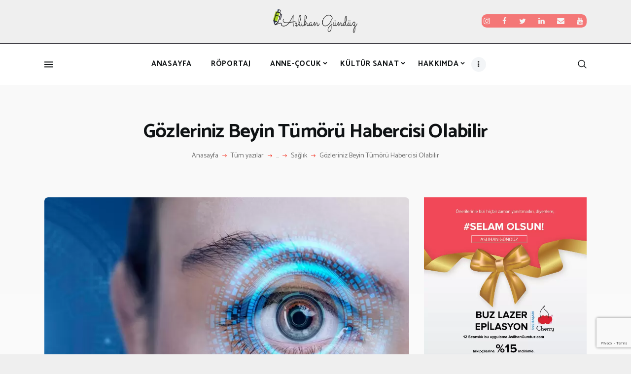

--- FILE ---
content_type: text/html; charset=UTF-8
request_url: https://aslihangunduz.com/gozleriniz-beyin-tumoru-habercisi-olabilir/
body_size: 27290
content:
<!DOCTYPE html>
<html lang="tr" class="no-js scheme_default">
<head>
			<meta charset="UTF-8">
		<meta name="viewport" content="width=device-width, initial-scale=1, maximum-scale=1">
		<meta name="format-detection" content="telephone=no">
		<link rel="profile" href="//gmpg.org/xfn/11">
		<link rel="pingback" href="https://aslihangunduz.com/xmlrpc.php">
		<title>Gözleriniz Beyin Tümörü Habercisi Olabilir &#8211; Aslıhan Gündüz</title>
<meta name='robots' content='max-image-preview:large' />
<link rel='dns-prefetch' href='//fonts.googleapis.com' />
<link rel="alternate" type="application/rss+xml" title="Aslıhan Gündüz &raquo; akışı" href="https://aslihangunduz.com/feed/" />
<link rel="alternate" type="application/rss+xml" title="Aslıhan Gündüz &raquo; yorum akışı" href="https://aslihangunduz.com/comments/feed/" />
<link rel="alternate" type="application/rss+xml" title="Aslıhan Gündüz &raquo; Gözleriniz Beyin Tümörü Habercisi Olabilir yorum akışı" href="https://aslihangunduz.com/gozleriniz-beyin-tumoru-habercisi-olabilir/feed/" />
<link rel="alternate" title="oEmbed (JSON)" type="application/json+oembed" href="https://aslihangunduz.com/wp-json/oembed/1.0/embed?url=https%3A%2F%2Faslihangunduz.com%2Fgozleriniz-beyin-tumoru-habercisi-olabilir%2F" />
<link rel="alternate" title="oEmbed (XML)" type="text/xml+oembed" href="https://aslihangunduz.com/wp-json/oembed/1.0/embed?url=https%3A%2F%2Faslihangunduz.com%2Fgozleriniz-beyin-tumoru-habercisi-olabilir%2F&#038;format=xml" />
<meta property="og:url" content="https://aslihangunduz.com/gozleriniz-beyin-tumoru-habercisi-olabilir/ "/>
			<meta property="og:title" content="Gözleriniz Beyin Tümörü Habercisi Olabilir" />
			<meta property="og:description" content="Gözlerimiz, sadece dünyaya açılan pencerelerimiz mi? Bunu hiç düşündünüz mü? Ciddi hastalıkların işaretçisi olarak bizleri uyaran en önemli organlarımızın başında&hellip;" />  
			<meta property="og:type" content="article" />				<meta property="og:image" content="https://aslihangunduz.com/wp-content/uploads/2024/01/goz_-1.jpg"/>
				<style id='wp-img-auto-sizes-contain-inline-css' type='text/css'>
img:is([sizes=auto i],[sizes^="auto," i]){contain-intrinsic-size:3000px 1500px}
/*# sourceURL=wp-img-auto-sizes-contain-inline-css */
</style>
<link property="stylesheet" rel='stylesheet' id='litespeed-cache-dummy-css' href='https://aslihangunduz.com/wp-content/plugins/litespeed-cache/assets/css/litespeed-dummy.css?ver=6.9' type='text/css' media='all' />
<style id='wp-emoji-styles-inline-css' type='text/css'>

	img.wp-smiley, img.emoji {
		display: inline !important;
		border: none !important;
		box-shadow: none !important;
		height: 1em !important;
		width: 1em !important;
		margin: 0 0.07em !important;
		vertical-align: -0.1em !important;
		background: none !important;
		padding: 0 !important;
	}
/*# sourceURL=wp-emoji-styles-inline-css */
</style>
<link property="stylesheet" rel='stylesheet' id='wp-block-library-css' href='https://aslihangunduz.com/wp-includes/css/dist/block-library/style.min.css?ver=6.9' type='text/css' media='all' />
<style id='global-styles-inline-css' type='text/css'>
:root{--wp--preset--aspect-ratio--square: 1;--wp--preset--aspect-ratio--4-3: 4/3;--wp--preset--aspect-ratio--3-4: 3/4;--wp--preset--aspect-ratio--3-2: 3/2;--wp--preset--aspect-ratio--2-3: 2/3;--wp--preset--aspect-ratio--16-9: 16/9;--wp--preset--aspect-ratio--9-16: 9/16;--wp--preset--color--black: #000000;--wp--preset--color--cyan-bluish-gray: #abb8c3;--wp--preset--color--white: #ffffff;--wp--preset--color--pale-pink: #f78da7;--wp--preset--color--vivid-red: #cf2e2e;--wp--preset--color--luminous-vivid-orange: #ff6900;--wp--preset--color--luminous-vivid-amber: #fcb900;--wp--preset--color--light-green-cyan: #7bdcb5;--wp--preset--color--vivid-green-cyan: #00d084;--wp--preset--color--pale-cyan-blue: #8ed1fc;--wp--preset--color--vivid-cyan-blue: #0693e3;--wp--preset--color--vivid-purple: #9b51e0;--wp--preset--gradient--vivid-cyan-blue-to-vivid-purple: linear-gradient(135deg,rgb(6,147,227) 0%,rgb(155,81,224) 100%);--wp--preset--gradient--light-green-cyan-to-vivid-green-cyan: linear-gradient(135deg,rgb(122,220,180) 0%,rgb(0,208,130) 100%);--wp--preset--gradient--luminous-vivid-amber-to-luminous-vivid-orange: linear-gradient(135deg,rgb(252,185,0) 0%,rgb(255,105,0) 100%);--wp--preset--gradient--luminous-vivid-orange-to-vivid-red: linear-gradient(135deg,rgb(255,105,0) 0%,rgb(207,46,46) 100%);--wp--preset--gradient--very-light-gray-to-cyan-bluish-gray: linear-gradient(135deg,rgb(238,238,238) 0%,rgb(169,184,195) 100%);--wp--preset--gradient--cool-to-warm-spectrum: linear-gradient(135deg,rgb(74,234,220) 0%,rgb(151,120,209) 20%,rgb(207,42,186) 40%,rgb(238,44,130) 60%,rgb(251,105,98) 80%,rgb(254,248,76) 100%);--wp--preset--gradient--blush-light-purple: linear-gradient(135deg,rgb(255,206,236) 0%,rgb(152,150,240) 100%);--wp--preset--gradient--blush-bordeaux: linear-gradient(135deg,rgb(254,205,165) 0%,rgb(254,45,45) 50%,rgb(107,0,62) 100%);--wp--preset--gradient--luminous-dusk: linear-gradient(135deg,rgb(255,203,112) 0%,rgb(199,81,192) 50%,rgb(65,88,208) 100%);--wp--preset--gradient--pale-ocean: linear-gradient(135deg,rgb(255,245,203) 0%,rgb(182,227,212) 50%,rgb(51,167,181) 100%);--wp--preset--gradient--electric-grass: linear-gradient(135deg,rgb(202,248,128) 0%,rgb(113,206,126) 100%);--wp--preset--gradient--midnight: linear-gradient(135deg,rgb(2,3,129) 0%,rgb(40,116,252) 100%);--wp--preset--font-size--small: 13px;--wp--preset--font-size--medium: 20px;--wp--preset--font-size--large: 36px;--wp--preset--font-size--x-large: 42px;--wp--preset--spacing--20: 0.44rem;--wp--preset--spacing--30: 0.67rem;--wp--preset--spacing--40: 1rem;--wp--preset--spacing--50: 1.5rem;--wp--preset--spacing--60: 2.25rem;--wp--preset--spacing--70: 3.38rem;--wp--preset--spacing--80: 5.06rem;--wp--preset--shadow--natural: 6px 6px 9px rgba(0, 0, 0, 0.2);--wp--preset--shadow--deep: 12px 12px 50px rgba(0, 0, 0, 0.4);--wp--preset--shadow--sharp: 6px 6px 0px rgba(0, 0, 0, 0.2);--wp--preset--shadow--outlined: 6px 6px 0px -3px rgb(255, 255, 255), 6px 6px rgb(0, 0, 0);--wp--preset--shadow--crisp: 6px 6px 0px rgb(0, 0, 0);}:where(.is-layout-flex){gap: 0.5em;}:where(.is-layout-grid){gap: 0.5em;}body .is-layout-flex{display: flex;}.is-layout-flex{flex-wrap: wrap;align-items: center;}.is-layout-flex > :is(*, div){margin: 0;}body .is-layout-grid{display: grid;}.is-layout-grid > :is(*, div){margin: 0;}:where(.wp-block-columns.is-layout-flex){gap: 2em;}:where(.wp-block-columns.is-layout-grid){gap: 2em;}:where(.wp-block-post-template.is-layout-flex){gap: 1.25em;}:where(.wp-block-post-template.is-layout-grid){gap: 1.25em;}.has-black-color{color: var(--wp--preset--color--black) !important;}.has-cyan-bluish-gray-color{color: var(--wp--preset--color--cyan-bluish-gray) !important;}.has-white-color{color: var(--wp--preset--color--white) !important;}.has-pale-pink-color{color: var(--wp--preset--color--pale-pink) !important;}.has-vivid-red-color{color: var(--wp--preset--color--vivid-red) !important;}.has-luminous-vivid-orange-color{color: var(--wp--preset--color--luminous-vivid-orange) !important;}.has-luminous-vivid-amber-color{color: var(--wp--preset--color--luminous-vivid-amber) !important;}.has-light-green-cyan-color{color: var(--wp--preset--color--light-green-cyan) !important;}.has-vivid-green-cyan-color{color: var(--wp--preset--color--vivid-green-cyan) !important;}.has-pale-cyan-blue-color{color: var(--wp--preset--color--pale-cyan-blue) !important;}.has-vivid-cyan-blue-color{color: var(--wp--preset--color--vivid-cyan-blue) !important;}.has-vivid-purple-color{color: var(--wp--preset--color--vivid-purple) !important;}.has-black-background-color{background-color: var(--wp--preset--color--black) !important;}.has-cyan-bluish-gray-background-color{background-color: var(--wp--preset--color--cyan-bluish-gray) !important;}.has-white-background-color{background-color: var(--wp--preset--color--white) !important;}.has-pale-pink-background-color{background-color: var(--wp--preset--color--pale-pink) !important;}.has-vivid-red-background-color{background-color: var(--wp--preset--color--vivid-red) !important;}.has-luminous-vivid-orange-background-color{background-color: var(--wp--preset--color--luminous-vivid-orange) !important;}.has-luminous-vivid-amber-background-color{background-color: var(--wp--preset--color--luminous-vivid-amber) !important;}.has-light-green-cyan-background-color{background-color: var(--wp--preset--color--light-green-cyan) !important;}.has-vivid-green-cyan-background-color{background-color: var(--wp--preset--color--vivid-green-cyan) !important;}.has-pale-cyan-blue-background-color{background-color: var(--wp--preset--color--pale-cyan-blue) !important;}.has-vivid-cyan-blue-background-color{background-color: var(--wp--preset--color--vivid-cyan-blue) !important;}.has-vivid-purple-background-color{background-color: var(--wp--preset--color--vivid-purple) !important;}.has-black-border-color{border-color: var(--wp--preset--color--black) !important;}.has-cyan-bluish-gray-border-color{border-color: var(--wp--preset--color--cyan-bluish-gray) !important;}.has-white-border-color{border-color: var(--wp--preset--color--white) !important;}.has-pale-pink-border-color{border-color: var(--wp--preset--color--pale-pink) !important;}.has-vivid-red-border-color{border-color: var(--wp--preset--color--vivid-red) !important;}.has-luminous-vivid-orange-border-color{border-color: var(--wp--preset--color--luminous-vivid-orange) !important;}.has-luminous-vivid-amber-border-color{border-color: var(--wp--preset--color--luminous-vivid-amber) !important;}.has-light-green-cyan-border-color{border-color: var(--wp--preset--color--light-green-cyan) !important;}.has-vivid-green-cyan-border-color{border-color: var(--wp--preset--color--vivid-green-cyan) !important;}.has-pale-cyan-blue-border-color{border-color: var(--wp--preset--color--pale-cyan-blue) !important;}.has-vivid-cyan-blue-border-color{border-color: var(--wp--preset--color--vivid-cyan-blue) !important;}.has-vivid-purple-border-color{border-color: var(--wp--preset--color--vivid-purple) !important;}.has-vivid-cyan-blue-to-vivid-purple-gradient-background{background: var(--wp--preset--gradient--vivid-cyan-blue-to-vivid-purple) !important;}.has-light-green-cyan-to-vivid-green-cyan-gradient-background{background: var(--wp--preset--gradient--light-green-cyan-to-vivid-green-cyan) !important;}.has-luminous-vivid-amber-to-luminous-vivid-orange-gradient-background{background: var(--wp--preset--gradient--luminous-vivid-amber-to-luminous-vivid-orange) !important;}.has-luminous-vivid-orange-to-vivid-red-gradient-background{background: var(--wp--preset--gradient--luminous-vivid-orange-to-vivid-red) !important;}.has-very-light-gray-to-cyan-bluish-gray-gradient-background{background: var(--wp--preset--gradient--very-light-gray-to-cyan-bluish-gray) !important;}.has-cool-to-warm-spectrum-gradient-background{background: var(--wp--preset--gradient--cool-to-warm-spectrum) !important;}.has-blush-light-purple-gradient-background{background: var(--wp--preset--gradient--blush-light-purple) !important;}.has-blush-bordeaux-gradient-background{background: var(--wp--preset--gradient--blush-bordeaux) !important;}.has-luminous-dusk-gradient-background{background: var(--wp--preset--gradient--luminous-dusk) !important;}.has-pale-ocean-gradient-background{background: var(--wp--preset--gradient--pale-ocean) !important;}.has-electric-grass-gradient-background{background: var(--wp--preset--gradient--electric-grass) !important;}.has-midnight-gradient-background{background: var(--wp--preset--gradient--midnight) !important;}.has-small-font-size{font-size: var(--wp--preset--font-size--small) !important;}.has-medium-font-size{font-size: var(--wp--preset--font-size--medium) !important;}.has-large-font-size{font-size: var(--wp--preset--font-size--large) !important;}.has-x-large-font-size{font-size: var(--wp--preset--font-size--x-large) !important;}
/*# sourceURL=global-styles-inline-css */
</style>

<style id='classic-theme-styles-inline-css' type='text/css'>
/*! This file is auto-generated */
.wp-block-button__link{color:#fff;background-color:#32373c;border-radius:9999px;box-shadow:none;text-decoration:none;padding:calc(.667em + 2px) calc(1.333em + 2px);font-size:1.125em}.wp-block-file__button{background:#32373c;color:#fff;text-decoration:none}
/*# sourceURL=/wp-includes/css/classic-themes.min.css */
</style>
<link property="stylesheet" rel='stylesheet' id='contact-form-7-css' href='https://aslihangunduz.com/wp-content/plugins/contact-form-71/includes/css/styles.css?ver=5.7' type='text/css' media='all' />
<link property="stylesheet" rel='stylesheet' id='trx_addons-icons-css' href='https://aslihangunduz.com/wp-content/plugins/trx_addons/css/font-icons/css/trx_addons_icons-embedded.css' type='text/css' media='all' />
<link property="stylesheet" rel='stylesheet' id='swiperslider-css' href='https://aslihangunduz.com/wp-content/plugins/trx_addons/js/swiper/swiper.min.css' type='text/css' media='all' />
<link property="stylesheet" rel='stylesheet' id='magnific-popup-css' href='https://aslihangunduz.com/wp-content/plugins/trx_addons/js/magnific/magnific-popup.min.css' type='text/css' media='all' />
<link property="stylesheet" rel='stylesheet' id='trx_addons-css' href='https://aslihangunduz.com/wp-content/plugins/trx_addons/css/trx_addons.css' type='text/css' media='all' />
<link property="stylesheet" rel='stylesheet' id='trx_addons-animation-css' href='https://aslihangunduz.com/wp-content/plugins/trx_addons/css/trx_addons.animation.css' type='text/css' media='all' />
<link property="stylesheet" rel='stylesheet' id='bazinga-font-google_fonts-css' href='https://fonts.googleapis.com/css?family=Roboto:300,300italic,400,400italic,700,700italic|Catamaran:300,400,500,600,700,800|Quicksand:300,400,500,700&#038;subset=latin,latin-ext' type='text/css' media='all' />
<link property="stylesheet" rel='stylesheet' id='fontello-icons-css' href='https://aslihangunduz.com/wp-content/themes/web/css/font-icons/css/fontello-embedded.css' type='text/css' media='all' />
<link property="stylesheet" rel='stylesheet' id='bazinga-main-css' href='https://aslihangunduz.com/wp-content/themes/web/style.css' type='text/css' media='all' />
<style id='bazinga-main-inline-css' type='text/css'>
.post-navigation .nav-previous a .nav-arrow { background-image: url(https://aslihangunduz.com/wp-content/uploads/2024/01/milka__-565x392.jpg); }.post-navigation .nav-next a .nav-arrow { background-image: url(https://aslihangunduz.com/wp-content/uploads/2024/01/aytemiz_-565x392.jpg); }
/*# sourceURL=bazinga-main-inline-css */
</style>
<link property="stylesheet" rel='stylesheet' id='bazinga-colors-css' href='https://aslihangunduz.com/wp-content/themes/web/css/__colors.css' type='text/css' media='all' />
<link property="stylesheet" rel='stylesheet' id='mediaelement-css' href='https://aslihangunduz.com/wp-includes/js/mediaelement/mediaelementplayer-legacy.min.css?ver=4.2.17' type='text/css' media='all' />
<link property="stylesheet" rel='stylesheet' id='wp-mediaelement-css' href='https://aslihangunduz.com/wp-includes/js/mediaelement/wp-mediaelement.min.css?ver=6.9' type='text/css' media='all' />
<link property="stylesheet" rel='stylesheet' id='trx_addons-responsive-css' href='https://aslihangunduz.com/wp-content/plugins/trx_addons/css/trx_addons.responsive.css' type='text/css' media='all' />
<link property="stylesheet" rel='stylesheet' id='bazinga-responsive-css' href='https://aslihangunduz.com/wp-content/themes/web/css/responsive.css' type='text/css' media='all' />
<script type="text/javascript" src="https://aslihangunduz.com/wp-includes/js/jquery/jquery.min.js?ver=3.7.1" id="jquery-core-js"></script>
<script type="text/javascript" src="https://aslihangunduz.com/wp-includes/js/jquery/jquery-migrate.min.js?ver=3.4.1" id="jquery-migrate-js"></script>
<script></script><link rel="https://api.w.org/" href="https://aslihangunduz.com/wp-json/" /><link rel="alternate" title="JSON" type="application/json" href="https://aslihangunduz.com/wp-json/wp/v2/posts/14947" /><link rel="EditURI" type="application/rsd+xml" title="RSD" href="https://aslihangunduz.com/xmlrpc.php?rsd" />
<meta name="generator" content="WordPress 6.9" />
<link rel="canonical" href="https://aslihangunduz.com/gozleriniz-beyin-tumoru-habercisi-olabilir/" />
<link rel='shortlink' href='https://aslihangunduz.com/?p=14947' />
<!-- Global site tag (gtag.js) - Google Analytics -->
<script async src="https://www.googletagmanager.com/gtag/js?id=UA-17546402-2"></script>
<script>
  window.dataLayer = window.dataLayer || [];
  function gtag(){dataLayer.push(arguments);}
  gtag('js', new Date());

  gtag('config', 'UA-17546402-2');
</script><script>
	function expand(param) {
		param.style.display = (param.style.display == "none") ? "block" : "none";
	}
	function read_toggle(id, more, less) {
		el = document.getElementById("readlink" + id);
		el.innerHTML = (el.innerHTML == more) ? less : more;
		expand(document.getElementById("read" + id));
	}
	</script><meta name="generator" content="Powered by WPBakery Page Builder - drag and drop page builder for WordPress."/>
<style type="text/css" id="custom-background-css">
body.custom-background { background-color: #efefef; }
</style>
	<link rel="icon" href="https://aslihangunduz.com/wp-content/uploads/2020/03/cropped-asli-logo-1-32x32.png" sizes="32x32" />
<link rel="icon" href="https://aslihangunduz.com/wp-content/uploads/2020/03/cropped-asli-logo-1-192x192.png" sizes="192x192" />
<link rel="apple-touch-icon" href="https://aslihangunduz.com/wp-content/uploads/2020/03/cropped-asli-logo-1-180x180.png" />
<meta name="msapplication-TileImage" content="https://aslihangunduz.com/wp-content/uploads/2020/03/cropped-asli-logo-1-270x270.png" />
<style type="text/css">

*[id^='readlink'] {
 font-weight: normal;
 color: #dd3333;
 background: #ffffff;
 padding: 0px;
 border-bottom: 1px solid #dd3333;
 -webkit-box-shadow: none !important;
 box-shadow: none !important;
 -webkit-transition: none !important;
}

*[id^='readlink']:hover {
 font-weight: normal;
 color: #a52626;
 padding: 0px;
 border-bottom: 1px solid #dd3333;
}

*[id^='readlink']:focus {
 outline: none;
 color: #dd3333;
}

</style>
<noscript><style> .wpb_animate_when_almost_visible { opacity: 1; }</style></noscript><link property="stylesheet" rel='stylesheet' id='js_composer_front-css' href='https://aslihangunduz.com/wp-content/plugins/js_composer/assets/css/js_composer.min.css?ver=7.9' type='text/css' media='all' />
</head>

<body class="wp-singular post-template-default single single-post postid-14947 single-format-standard custom-background wp-custom-logo wp-theme-web body_tag scheme_default blog_mode_post body_style_wide is_single sidebar_show sidebar_right trx_addons_present header_type_custom header_style_header-custom-467 header_position_default menu_style_top no_layout wpb-js-composer js-comp-ver-7.9 vc_responsive">

	
	
	<div class="body_wrap">

		<div class="page_wrap"><header class="top_panel top_panel_custom top_panel_custom_467 top_panel_custom_header-main without_bg_image with_featured_image"><div class="vc_row wpb_row vc_row-fluid vc_custom_1554060276495 vc_row-has-fill sc_layouts_row sc_layouts_row_type_compact sc_layouts_row_delimiter sc_layouts_hide_on_mobile scheme_dark"><div class="wpb_column vc_column_container vc_col-sm-12 sc_layouts_column sc_layouts_column_align_center sc_layouts_column_icons_position_left"><div class="vc_column-inner"><div class="wpb_wrapper"><div id="sc_content_808809338"
		class="sc_content color_style_default sc_content_default sc_content_width_1_1 sc_float_center"><div class="sc_content_container"><div class="vc_row wpb_row vc_inner vc_row-fluid vc_row-o-equal-height vc_row-o-content-middle vc_row-flex scheme_dark"><div class="wpb_column vc_column_container vc_col-sm-4 vc_col-xs-6 sc_layouts_column sc_layouts_column_align_left sc_layouts_column_icons_position_left"><div class="vc_column-inner"><div class="wpb_wrapper"></div></div></div><div class="wpb_column vc_column_container vc_col-sm-4 vc_col-xs-6 sc_layouts_column sc_layouts_column_align_center sc_layouts_column_icons_position_left"><div class="vc_column-inner"><div class="wpb_wrapper"><div class="sc_layouts_item"><a href="https://aslihangunduz.com/" id="sc_layouts_logo_404672511" class="sc_layouts_logo sc_layouts_logo_default"><img class="logo_image" src="//aslihangunduz.com/wp-content/uploads/2020/03/asli-logo-1.png" alt="" width="527" height="145"></a><!-- /.sc_layouts_logo --></div></div></div></div><div class="wpb_column vc_column_container vc_col-sm-4 sc_layouts_column sc_layouts_column_align_right sc_layouts_column_icons_position_left"><div class="vc_column-inner"><div class="wpb_wrapper"><div class="sc_layouts_item"><div id="widget_socials_1248514054" class="widget_area sc_widget_socials vc_widget_socials wpb_content_element  vc_custom_1554987213106"><aside id="widget_socials_1248514054_widget" class="widget widget_socials"><div class="socials_wrap sc_align_left"><a target="_blank" href="https://www.instagram.com/aslihangunduz/?hl=tr" class="social_item social_item_style_icons social_item_type_icons"><span class="social_icon social_icon_instagramm"><span class="icon-instagramm"></span></span></a><a target="_blank" href="https://www.facebook.com/people/Aslıhan-Gündüz/680138835" class="social_item social_item_style_icons social_item_type_icons"><span class="social_icon social_icon_facebook"><span class="icon-facebook"></span></span></a><a target="_blank" href="https://twitter.com/gunduzaslihan" class="social_item social_item_style_icons social_item_type_icons"><span class="social_icon social_icon_twitter"><span class="icon-twitter"></span></span></a><a target="_blank" href="https://www.linkedin.com/in/aslıhan-gündüz-587841a2" class="social_item social_item_style_icons social_item_type_icons"><span class="social_icon social_icon_linkedin"><span class="icon-linkedin"></span></span></a><a target="_blank" href="mailto:aslihan-gunduz@hotmail.com" class="social_item social_item_style_icons social_item_type_icons"><span class="social_icon social_icon_mail"><span class="icon-mail"></span></span></a><a target="_blank" href="https://www.youtube.com/channel/UC93wVfM3-s5VgcpT5SMsAqw?view_as=subscriber" class="social_item social_item_style_icons social_item_type_icons"><span class="social_icon social_icon_youtube"><span class="icon-youtube"></span></span></a></div></aside></div></div></div></div></div></div></div></div><!-- /.sc_content --><div class="vc_empty_space"   style="height: 4px"><span class="vc_empty_space_inner"></span></div></div></div></div></div><div class="vc_row wpb_row vc_row-fluid z-index-100 vc_custom_1512814662923 vc_row-has-fill sc_layouts_row sc_layouts_row_type_compact sc_layouts_hide_on_mobile"><div class="wpb_column vc_column_container vc_col-sm-12 sc_layouts_column_icons_position_left"><div class="vc_column-inner"><div class="wpb_wrapper"><div id="sc_content_1785223235"
		class="sc_content color_style_default sc_content_default sc_content_width_1_1 sc_float_center"><div class="sc_content_container"><div class="vc_row wpb_row vc_inner vc_row-fluid vc_row-o-content-middle vc_row-flex"><div class="wpb_column vc_column_container vc_col-sm-2 vc_col-xs-5 sc_layouts_column sc_layouts_column_align_left sc_layouts_column_icons_position_left"><div class="vc_column-inner"><div class="wpb_wrapper"><div class="sc_layouts_item"><a href="#" id="sc_button_800408121" class="sc_button color_style_default sc_button_extra sc_button_size_normal sc_button_with_icon sc_button_icon_left"><span class="sc_button_icon"><span class="icon-menu-button-1"></span></span></a><!-- /.sc_button --></div></div></div></div><div class="wpb_column vc_column_container vc_col-sm-8 vc_col-xs-7 sc_layouts_column sc_layouts_column_align_center sc_layouts_column_icons_position_left"><div class="vc_column-inner"><div class="wpb_wrapper"><div class="sc_layouts_item"><nav class="sc_layouts_menu sc_layouts_menu_default menu_hover_fade" id="sc_layouts_menu_1030911578"		><ul id="sc_layouts_menu_1759437622" class="sc_layouts_menu_nav"><li id="menu-item-706" class="menu-item menu-item-type-post_type menu-item-object-page menu-item-home menu-item-706"><a href="https://aslihangunduz.com/"><span>Anasayfa</span></a></li><li id="menu-item-707" class="menu-item menu-item-type-custom menu-item-object-custom menu-item-707"><a href="/kategori/roportaj/"><span>Röportaj</span></a></li><li id="menu-item-1718" class="menu-item menu-item-type-taxonomy menu-item-object-category current-post-ancestor menu-item-has-children menu-item-1718"><a href="https://aslihangunduz.com/kategori/anne-cocuk/"><span>Anne-Çocuk</span></a>
<ul class="sub-menu"><li id="menu-item-2116" class="menu-item menu-item-type-taxonomy menu-item-object-category menu-item-2116"><a href="https://aslihangunduz.com/kategori/anne-cocuk/bebek/"><span>Bebek</span></a></li><li id="menu-item-2117" class="menu-item menu-item-type-taxonomy menu-item-object-category menu-item-2117"><a href="https://aslihangunduz.com/kategori/anne-cocuk/cocuk/"><span>Çocuk</span></a></li><li id="menu-item-2118" class="menu-item menu-item-type-taxonomy menu-item-object-category menu-item-2118"><a href="https://aslihangunduz.com/kategori/anne-cocuk/hamile/"><span>Hamile</span></a></li><li id="menu-item-2119" class="menu-item menu-item-type-taxonomy menu-item-object-category menu-item-2119"><a href="https://aslihangunduz.com/kategori/anne-cocuk/kadin/"><span>Kadın</span></a></li><li id="menu-item-2425" class="menu-item menu-item-type-taxonomy menu-item-object-category current-post-ancestor current-menu-parent current-post-parent menu-item-2425"><a href="https://aslihangunduz.com/kategori/anne-cocuk/saglik/"><span>Sağlık</span></a></li><li id="menu-item-2708" class="menu-item menu-item-type-taxonomy menu-item-object-category menu-item-2708"><a href="https://aslihangunduz.com/kategori/anne-cocuk/yap-oku-git/"><span>Yap, Oku, Git</span></a></li></ul>
</li><li id="menu-item-2128" class="menu-item menu-item-type-taxonomy menu-item-object-category menu-item-has-children menu-item-2128"><a href="https://aslihangunduz.com/kategori/kultur-sanat/"><span>Kültür Sanat</span></a>
<ul class="sub-menu"><li id="menu-item-2123" class="menu-item menu-item-type-taxonomy menu-item-object-category menu-item-has-children menu-item-2123"><a href="https://aslihangunduz.com/kategori/kultur-sanat/nereye-gidelim/"><span>Nereye Gidelim?</span></a>
	<ul class="sub-menu"><li id="menu-item-2124" class="menu-item menu-item-type-taxonomy menu-item-object-category menu-item-2124"><a href="https://aslihangunduz.com/kategori/kultur-sanat/nereye-gidelim/sehir/"><span>Şehir</span></a></li><li id="menu-item-2125" class="menu-item menu-item-type-taxonomy menu-item-object-category menu-item-2125"><a href="https://aslihangunduz.com/kategori/kultur-sanat/nereye-gidelim/oneri/"><span>Öneri</span></a></li></ul>
</li><li id="menu-item-2127" class="menu-item menu-item-type-taxonomy menu-item-object-category menu-item-2127"><a href="https://aslihangunduz.com/kategori/kultur-sanat/tiyatro/"><span>Tiyatro</span></a></li><li id="menu-item-2126" class="menu-item menu-item-type-taxonomy menu-item-object-category menu-item-2126"><a href="https://aslihangunduz.com/kategori/kultur-sanat/sinema/"><span>Sinema</span></a></li><li id="menu-item-2121" class="menu-item menu-item-type-taxonomy menu-item-object-category menu-item-2121"><a href="https://aslihangunduz.com/kategori/kultur-sanat/kitap/"><span>Kitap</span></a></li><li id="menu-item-2122" class="menu-item menu-item-type-taxonomy menu-item-object-category menu-item-2122"><a href="https://aslihangunduz.com/kategori/kultur-sanat/konser/"><span>Konser, Festival</span></a></li></ul>
</li><li id="menu-item-2120" class="menu-item menu-item-type-post_type menu-item-object-page menu-item-has-children menu-item-2120"><a href="https://aslihangunduz.com/hakkimda/"><span>Hakkımda</span></a>
<ul class="sub-menu"><li id="menu-item-1719" class="menu-item menu-item-type-taxonomy menu-item-object-category menu-item-1719"><a href="https://aslihangunduz.com/kategori/edito/"><span>Edito</span></a></li><li id="menu-item-1049" class="menu-item menu-item-type-post_type menu-item-object-page menu-item-1049"><a href="https://aslihangunduz.com/hakkimda/"><span>Ben Kimim?</span></a></li></ul>
</li><li id="menu-item-995" class="menu-item menu-item-type-post_type menu-item-object-page menu-item-995"><a href="https://aslihangunduz.com/iletisim/"><span>İletişim</span></a></li></ul></nav><!-- /.sc_layouts_menu --></div></div></div></div><div class="wpb_column vc_column_container vc_col-sm-2 sc_layouts_column sc_layouts_column_align_right sc_layouts_column_icons_position_left"><div class="vc_column-inner"><div class="wpb_wrapper"><div class="sc_layouts_item"><div id="sc_layouts_search_1963063807" class="sc_layouts_search"><div class="search_wrap search_style_fullscreen layouts_search">
	<div class="search_form_wrap">
		<form role="search" method="get" class="search_form" action="https://aslihangunduz.com/">
			<input type="text" class="search_field" placeholder="Arama" value="" name="s">
			<button type="submit" class="search_submit trx_addons_icon-search"></button>
							<a class="search_close trx_addons_icon-delete"></a>
					</form>
	</div>
	</div></div><!-- /.sc_layouts_search --></div></div></div></div></div></div></div><!-- /.sc_content --></div></div></div></div><div class="vc_row wpb_row vc_row-fluid vc_custom_1512818411974 vc_row-has-fill sc_layouts_row sc_layouts_row_type_compact sc_layouts_hide_on_desktop sc_layouts_hide_on_notebook sc_layouts_hide_on_tablet"><div class="wpb_column vc_column_container vc_col-sm-12 sc_layouts_column_icons_position_left"><div class="vc_column-inner"><div class="wpb_wrapper"><div class="vc_empty_space"   style="height: 8px"><span class="vc_empty_space_inner"></span></div><div id="sc_content_1060060118"
		class="sc_content color_style_default sc_content_default sc_content_width_1_1 sc_float_center"><div class="sc_content_container"><div class="vc_row wpb_row vc_inner vc_row-fluid vc_row-o-equal-height vc_row-o-content-middle vc_row-flex"><div class="wpb_column vc_column_container vc_col-sm-6 vc_col-xs-5 sc_layouts_column sc_layouts_column_align_left sc_layouts_column_icons_position_left"><div class="vc_column-inner"><div class="wpb_wrapper"><div class="sc_layouts_item"><a href="https://aslihangunduz.com/" id="sc_layouts_logo_1727321639" class="sc_layouts_logo sc_layouts_logo_default"><img class="logo_image" src="https://aslihangunduz.com/wp-content/uploads/2019/04/asli-logo.png" alt="" width="940" height="145"></a><!-- /.sc_layouts_logo --></div></div></div></div><div class="wpb_column vc_column_container vc_col-sm-6 vc_col-xs-7 sc_layouts_column sc_layouts_column_align_right sc_layouts_column_icons_position_left"><div class="vc_column-inner"><div class="wpb_wrapper"><div class="sc_layouts_item sc_layouts_item_menu_mobile_button"><div id="sc_layouts_menu_1875958990" class="sc_layouts_iconed_text sc_layouts_menu_mobile_button sc_layouts_menu_mobile_button_burger without_menu">
		<a class="sc_layouts_item_link sc_layouts_iconed_text_link" href="#">
			<span class="sc_layouts_item_icon sc_layouts_iconed_text_icon trx_addons_icon-menu"></span>
		</a>
		</div></div><div class="sc_layouts_item"><div id="sc_layouts_search_470856329" class="sc_layouts_search"><div class="search_wrap search_style_fullscreen layouts_search">
	<div class="search_form_wrap">
		<form role="search" method="get" class="search_form" action="https://aslihangunduz.com/">
			<input type="text" class="search_field" placeholder="Arama" value="" name="s">
			<button type="submit" class="search_submit trx_addons_icon-search"></button>
							<a class="search_close trx_addons_icon-delete"></a>
					</form>
	</div>
	</div></div><!-- /.sc_layouts_search --></div></div></div></div></div></div></div><!-- /.sc_content --><div class="vc_empty_space"   style="height: 8px"><span class="vc_empty_space_inner"></span></div></div></div></div></div><div class="vc_row wpb_row vc_row-fluid vc_custom_1512818307394 vc_row-has-fill sc_layouts_hide_on_frontpage"><div class="wpb_column vc_column_container vc_col-sm-12 sc_layouts_column_icons_position_left"><div class="vc_column-inner"><div class="wpb_wrapper"><div class="vc_empty_space"   style="height: 2.55em"><span class="vc_empty_space_inner"></span></div><div class="vc_empty_space  hide_on_mobile"   style="height: 2em"><span class="vc_empty_space_inner"></span></div><div id="sc_content_175769196"
		class="sc_content color_style_default sc_content_default sc_content_width_1_1 sc_float_center sc_align_center"><div class="sc_content_container"><div class="sc_layouts_item"><div id="sc_layouts_title_1589228375" class="sc_layouts_title with_content without_image"><div class="sc_layouts_title_content"><div class="sc_layouts_title_title">							<h1 class="sc_layouts_title_caption">Gözleriniz Beyin Tümörü Habercisi Olabilir</h1>
							</div><div class="sc_layouts_title_breadcrumbs"><div class="breadcrumbs"><a class="breadcrumbs_item home" href="https://aslihangunduz.com/">Anasayfa</a><span class="breadcrumbs_delimiter"></span><a href="https://aslihangunduz.com/tum-yazilarim/">Tüm yazılar</a><span class="breadcrumbs_delimiter"></span>...<span class="breadcrumbs_delimiter"></span><a class="breadcrumbs_item cat_post" href="https://aslihangunduz.com/kategori/anne-cocuk/saglik/">Sağlık</a><span class="breadcrumbs_delimiter"></span><span class="breadcrumbs_item current">Gözleriniz Beyin Tümörü Habercisi Olabilir</span></div></div></div><!-- .sc_layouts_title_content --></div><!-- /.sc_layouts_title --></div></div></div><!-- /.sc_content --></div></div></div></div></header><div class="menu_mobile_overlay"></div>
<div class="menu_mobile menu_mobile_fullscreen scheme_dark">
	<div class="menu_mobile_inner">
		<a class="menu_mobile_close icon-cancel"></a><a class="sc_layouts_logo" href="https://aslihangunduz.com/"><img src="//aslihangunduz.com/wp-content/uploads/2020/03/asli-logo-1.png" alt="logo_image" width="527" height="145"></a><nav class="menu_mobile_nav_area"><ul id="menu_mobile_1844009642"><li id="menu_mobile-item-706" class="menu-item menu-item-type-post_type menu-item-object-page menu-item-home menu-item-706"><a href="https://aslihangunduz.com/"><span>Anasayfa</span></a></li><li id="menu_mobile-item-707" class="menu-item menu-item-type-custom menu-item-object-custom menu-item-707"><a href="/kategori/roportaj/"><span>Röportaj</span></a></li><li id="menu_mobile-item-1718" class="menu-item menu-item-type-taxonomy menu-item-object-category current-post-ancestor menu-item-has-children menu-item-1718"><a href="https://aslihangunduz.com/kategori/anne-cocuk/"><span>Anne-Çocuk</span></a>
<ul class="sub-menu"><li id="menu_mobile-item-2116" class="menu-item menu-item-type-taxonomy menu-item-object-category menu-item-2116"><a href="https://aslihangunduz.com/kategori/anne-cocuk/bebek/"><span>Bebek</span></a></li><li id="menu_mobile-item-2117" class="menu-item menu-item-type-taxonomy menu-item-object-category menu-item-2117"><a href="https://aslihangunduz.com/kategori/anne-cocuk/cocuk/"><span>Çocuk</span></a></li><li id="menu_mobile-item-2118" class="menu-item menu-item-type-taxonomy menu-item-object-category menu-item-2118"><a href="https://aslihangunduz.com/kategori/anne-cocuk/hamile/"><span>Hamile</span></a></li><li id="menu_mobile-item-2119" class="menu-item menu-item-type-taxonomy menu-item-object-category menu-item-2119"><a href="https://aslihangunduz.com/kategori/anne-cocuk/kadin/"><span>Kadın</span></a></li><li id="menu_mobile-item-2425" class="menu-item menu-item-type-taxonomy menu-item-object-category current-post-ancestor current-menu-parent current-post-parent menu-item-2425"><a href="https://aslihangunduz.com/kategori/anne-cocuk/saglik/"><span>Sağlık</span></a></li><li id="menu_mobile-item-2708" class="menu-item menu-item-type-taxonomy menu-item-object-category menu-item-2708"><a href="https://aslihangunduz.com/kategori/anne-cocuk/yap-oku-git/"><span>Yap, Oku, Git</span></a></li></ul>
</li><li id="menu_mobile-item-2128" class="menu-item menu-item-type-taxonomy menu-item-object-category menu-item-has-children menu-item-2128"><a href="https://aslihangunduz.com/kategori/kultur-sanat/"><span>Kültür Sanat</span></a>
<ul class="sub-menu"><li id="menu_mobile-item-2123" class="menu-item menu-item-type-taxonomy menu-item-object-category menu-item-has-children menu-item-2123"><a href="https://aslihangunduz.com/kategori/kultur-sanat/nereye-gidelim/"><span>Nereye Gidelim?</span></a>
	<ul class="sub-menu"><li id="menu_mobile-item-2124" class="menu-item menu-item-type-taxonomy menu-item-object-category menu-item-2124"><a href="https://aslihangunduz.com/kategori/kultur-sanat/nereye-gidelim/sehir/"><span>Şehir</span></a></li><li id="menu_mobile-item-2125" class="menu-item menu-item-type-taxonomy menu-item-object-category menu-item-2125"><a href="https://aslihangunduz.com/kategori/kultur-sanat/nereye-gidelim/oneri/"><span>Öneri</span></a></li></ul>
</li><li id="menu_mobile-item-2127" class="menu-item menu-item-type-taxonomy menu-item-object-category menu-item-2127"><a href="https://aslihangunduz.com/kategori/kultur-sanat/tiyatro/"><span>Tiyatro</span></a></li><li id="menu_mobile-item-2126" class="menu-item menu-item-type-taxonomy menu-item-object-category menu-item-2126"><a href="https://aslihangunduz.com/kategori/kultur-sanat/sinema/"><span>Sinema</span></a></li><li id="menu_mobile-item-2121" class="menu-item menu-item-type-taxonomy menu-item-object-category menu-item-2121"><a href="https://aslihangunduz.com/kategori/kultur-sanat/kitap/"><span>Kitap</span></a></li><li id="menu_mobile-item-2122" class="menu-item menu-item-type-taxonomy menu-item-object-category menu-item-2122"><a href="https://aslihangunduz.com/kategori/kultur-sanat/konser/"><span>Konser, Festival</span></a></li></ul>
</li><li id="menu_mobile-item-2120" class="menu-item menu-item-type-post_type menu-item-object-page menu-item-has-children menu-item-2120"><a href="https://aslihangunduz.com/hakkimda/"><span>Hakkımda</span></a>
<ul class="sub-menu"><li id="menu_mobile-item-1719" class="menu-item menu-item-type-taxonomy menu-item-object-category menu-item-1719"><a href="https://aslihangunduz.com/kategori/edito/"><span>Edito</span></a></li><li id="menu_mobile-item-1049" class="menu-item menu-item-type-post_type menu-item-object-page menu-item-1049"><a href="https://aslihangunduz.com/hakkimda/"><span>Ben Kimim?</span></a></li></ul>
</li><li id="menu_mobile-item-995" class="menu-item menu-item-type-post_type menu-item-object-page menu-item-995"><a href="https://aslihangunduz.com/iletisim/"><span>İletişim</span></a></li></ul></nav>	</div>
</div>
			<div class="page_content_wrap">

								<div class="content_wrap">
				
									

					<div class="content">
										

<article id="post-14947" class="post_item_single post_type_post post_format_ post-14947 post type-post status-publish format-standard has-post-thumbnail hentry category-saglik">				<div class="post_featured">
					<img width="750" height="433" src="https://aslihangunduz.com/wp-content/uploads/2024/01/goz_-1.jpg" class="attachment-bazinga-thumb-full size-bazinga-thumb-full wp-post-image" alt="" itemprop="url" decoding="async" fetchpriority="high" srcset="https://aslihangunduz.com/wp-content/uploads/2024/01/goz_-1.jpg 750w, https://aslihangunduz.com/wp-content/uploads/2024/01/goz_-1-300x173.jpg 300w, https://aslihangunduz.com/wp-content/uploads/2024/01/goz_-1-370x214.jpg 370w, https://aslihangunduz.com/wp-content/uploads/2024/01/goz_-1-565x326.jpg 565w" sizes="(max-width: 750px) 100vw, 750px" />				</div><!-- .post_featured -->
						<div class="post_header entry-header">
			<div class="post_meta">						<span class="post_meta_item post_categories"><a href="https://aslihangunduz.com/kategori/anne-cocuk/saglik/" rel="category tag">Sağlık</a></span>
												<span class="post_meta_item post_date"><a href="https://aslihangunduz.com/gozleriniz-beyin-tumoru-habercisi-olabilir/">3 Ocak 2024</a></span>
						 <a href="https://aslihangunduz.com/gozleriniz-beyin-tumoru-habercisi-olabilir/#respond" class="post_meta_item post_counters_item post_counters_comments trx_addons_icon-comment"><span class="post_counters_number">0</span><span class="post_counters_label">Comments</span></a>  <a href="#" class="post_meta_item post_counters_item post_counters_likes trx_addons_icon-heart-empty enabled" title="Like" data-postid="14947" data-likes="0" data-title-like="Like"	data-title-dislike="Dislike"><span class="post_counters_number">0</span><span class="post_counters_label">Likes</span></a> <span class="post_meta_item post_share"><div class="socials_share socials_size_tiny socials_type_drop socials_dir_horizontal"><a href="#" class="socials_caption"><span class="socials_caption_label">Paylaş</span></a><span class="social_items"><a href="https://www.facebook.com/people/Aslıhan-Gündüz/680138835/sharer.php?u=https%3A%2F%2Faslihangunduz.com%2Fgozleriniz-beyin-tumoru-habercisi-olabilir%2F" class="social_item social_item_popup" data-link="https://www.facebook.com/people/Aslıhan-Gündüz/680138835/sharer.php?u=https%3A%2F%2Faslihangunduz.com%2Fgozleriniz-beyin-tumoru-habercisi-olabilir%2F" data-count="trx_addons_facebook" href="https://www.facebook.com/people/Aslıhan-Gündüz/680138835/sharer.php?u=https%3A%2F%2Faslihangunduz.com%2Fgozleriniz-beyin-tumoru-habercisi-olabilir%2F" data-link="https://www.facebook.com/people/Aslıhan-Gündüz/680138835/sharer.php?u=https://aslihangunduz.com/gozleriniz-beyin-tumoru-habercisi-olabilir/" data-count="trx_addons_facebook"><span class="social_icon social_icon_trx_addons_facebook"><span class="trx_addons_icon-facebook"></span><i>Trx_addons_facebook</i></span></a><a href="https://twitter.com/gunduzaslihan/intent/tweet?text=G%C3%B6zleriniz+Beyin+T%C3%BCm%C3%B6r%C3%BC+Habercisi+Olabilir&#038;url=https%3A%2F%2Faslihangunduz.com%2Fgozleriniz-beyin-tumoru-habercisi-olabilir%2F" class="social_item social_item_popup" data-link="https://twitter.com/gunduzaslihan/intent/tweet?text=G%C3%B6zleriniz+Beyin+T%C3%BCm%C3%B6r%C3%BC+Habercisi+Olabilir&#038;url=https%3A%2F%2Faslihangunduz.com%2Fgozleriniz-beyin-tumoru-habercisi-olabilir%2F" data-count="trx_addons_twitter" href="https://twitter.com/gunduzaslihan/intent/tweet?text=G%C3%B6zleriniz+Beyin+T%C3%BCm%C3%B6r%C3%BC+Habercisi+Olabilir&#038;url=https%3A%2F%2Faslihangunduz.com%2Fgozleriniz-beyin-tumoru-habercisi-olabilir%2F" data-link="https://twitter.com/gunduzaslihan/intent/tweet?text=Gözleriniz Beyin Tümörü Habercisi Olabilir&amp;url=https://aslihangunduz.com/gozleriniz-beyin-tumoru-habercisi-olabilir/" data-count="trx_addons_twitter"><span class="social_icon social_icon_trx_addons_twitter"><span class="trx_addons_icon-twitter"></span><i>Trx_addons_twitter</i></span></a><a href="https://www.linkedin.com/in/aslıhan-gündüz-587841a2/share?url=https%3A%2F%2Faslihangunduz.com%2Fgozleriniz-beyin-tumoru-habercisi-olabilir%2F" class="social_item social_item_popup" data-link="https://www.linkedin.com/in/aslıhan-gündüz-587841a2/share?url=https%3A%2F%2Faslihangunduz.com%2Fgozleriniz-beyin-tumoru-habercisi-olabilir%2F" data-count="linkedin" href="https://www.linkedin.com/in/aslıhan-gündüz-587841a2/share?url=https%3A%2F%2Faslihangunduz.com%2Fgozleriniz-beyin-tumoru-habercisi-olabilir%2F" data-link="https://www.linkedin.com/in/aslıhan-gündüz-587841a2/share?url=https://aslihangunduz.com/gozleriniz-beyin-tumoru-habercisi-olabilir/" data-count="linkedin"><span class="social_icon social_icon_linkedin"><span class="icon-linkedin"></span><i>Linkedin</i></span></a><a href="https://www.instagram.com/" class="social_item social_item_popup" data-link="https://www.instagram.com/" data-count="instagramm" href="https://www.instagram.com/" data-link="https://www.instagram.com/" data-count="instagramm"><span class="social_icon social_icon_instagramm"><span class="icon-instagramm"></span><i>Instagram</i></span></a><a href="mailto:aslihan-gunduz@hotmail.com?subject=G%C3%B6zleriniz+Beyin+T%C3%BCm%C3%B6r%C3%BC+Habercisi+Olabilir&#038;body=https%3A%2F%2Faslihangunduz.com%2Fgozleriniz-beyin-tumoru-habercisi-olabilir%2F" class="social_item social_item_popup" data-link="mailto:aslihan-gunduz@hotmail.com?subject=G%C3%B6zleriniz+Beyin+T%C3%BCm%C3%B6r%C3%BC+Habercisi+Olabilir&#038;body=https%3A%2F%2Faslihangunduz.com%2Fgozleriniz-beyin-tumoru-habercisi-olabilir%2F" data-count="trx_addons_mail" href="mailto:aslihan-gunduz@hotmail.com?subject=Gözleriniz%20Beyin%20Tümörü%20Habercisi%20Olabilir&#038;body=https%3A%2F%2Faslihangunduz.com%2Fgozleriniz-beyin-tumoru-habercisi-olabilir%2F" target="_blank" data-count="trx_addons_mail"><span class="social_icon social_icon_trx_addons_mail"><span class="trx_addons_icon-mail"></span><i>E-mail</i></span></a><a href="https://www.youtube.com/channel/UC93wVfM3-s5VgcpT5SMsAqw?view_as=subscriber" class="social_item social_item_popup" data-link="https://www.youtube.com/channel/UC93wVfM3-s5VgcpT5SMsAqw?view_as=subscriber" data-count="youtube" href="https://www.youtube.com/channel/UC93wVfM3-s5VgcpT5SMsAqw?view_as=subscriber" data-link="https://www.youtube.com/channel/UC93wVfM3-s5VgcpT5SMsAqw?view_as=subscriber" data-count="youtube"><span class="social_icon social_icon_youtube"><span class="icon-youtube"></span><i>Youtube</i></span></a></span></div></span></div><!-- .post_meta -->		</div><!-- .post_header -->
			<div class="post_content entry-content" itemprop="mainEntityOfPage">
		<p><strong>Gözlerimiz, sadece dünyaya açılan pencerelerimiz mi? Bunu hiç düşündünüz mü? Ciddi hastalıkların işaretçisi olarak bizleri uyaran en önemli organlarımızın başında gelen gözlerimiz ve sağlığı son derece önemli. Çünkü gözlerimiz genel sağlığımız, özellikle de beyin sağlığımız hakkında bizlere önemli bilgiler de sunuyor. Örneğin; görme bozuklukları beyin tümörlerinin erken uyarı işaretlerinden biri. Ve belirtilerin farkında olmak, hastalığın zamanında teşhis ve tedavi edilmesi için büyük önem taşıyor. Liv Hospital Beyin ve Sinir Cerrahisi Uzmanı Doç. Dr. Abuzer Güngör, beyin ile görme arasındaki bağı, beyin tümörlerinin çeşitlerini ve etkilerini anlattı.</strong></p>
<p><strong>Beyin ile görme arasındaki bağ</strong><br />
Beynimiz, görme yeteneğimizi yönetir ve işler. Bir tümör, bulunduğu yere bağlı olarak bu karmaşık sistemi bozabilir. Görme sinirlerine baskı yapabilir, görsel korteksi etkileyebilir veya görsel bilgiyi taşıyan yolları engelleyebilir.</p>
<p><strong>Erken tanı ve müdahale ile görme fonksiyonlarının iyileşmesi</strong><br />
Erken tanı ve müdahale, görme fonksiyonlarının kısmen veya tamamen geri kazanılmasını sağlayabilir. Beyin tümörlerinin zamanında tespit edilip tedavi edilmesi, görme sinirlerine verilen zararın azaltılmasına ve bazen de tersine çevrilmesine yardımcı olur. Bu, özellikle tümörün görme sinirlerine baskı yaparak görme kaybına neden olduğu durumlarda önemlidir.</p>
<p><strong>Beyin tümörlerinin çeşitleri ve etkileri</strong><br />
Beyin tümörleri, türlerine ve yerleşim yerlerine göre farklılık gösterir, her biri görme yeteneğimizi farklı şekillerde etkileyebilir:<br />
<strong>• Gliomlar:</strong> Görme yollarına baskı yaparak görme bozukluklarına neden olabilir.<br />
<strong>• Meningiomlar:</strong> Genellikle iyi huylu olan bu tümörler, görme sinirinin yakınında büyüyerek görme değişikliklerine yol açabilir.<br />
<strong>• Hipofiz tümörleri:</strong> Beynin alt kısmında yer alır ve yakındaki görme sinirlerini etkileyerek özellikle periferik görüşü bozabilir.<br />
<strong>• Metastatik beyin tümörleri:</strong> Vücudun başka bölgelerinden beyine yayılan kanserler, görsel iletişim yollarını etkileyebilir.</p>
<p><strong>Belirtiler</strong><br />
<strong>Beyin tümörlerine bağlı görme değişiklikleri, hafiften ağıra değişebilir:</strong><br />
• Sürekli bulanık görme veya çift görme<br />
• Aniden veya yavaşça ortaya çıkan periferal görüş kaybı<br />
• Göz önünde beliren noktalar veya ışık çakmaları<br />
• Renk algılamada veya görme keskinliğinde zorlanma<br />
• Görme alanında veya derinlik algısında açıklanamayan değişiklikler</p>
<p><strong>Düzenli göz muayenelerinin önemi</strong><br />
Düzenli göz muayeneleri, beyin tümörlerinin erken belirtilerini ortaya çıkarabilir. Göz doktorları, görme sinirindeki şişkinlik veya diğer anormallikleri fark edebilir. Bu nedenle, göz sağlığınıza dikkat etmek ve düzenli kontrollerinizi aksatmamak büyük önem taşır.</p>
<p><strong>Doktora başvurma zamanı</strong><br />
Eğer gözle görülen sürekli bir değişiklik fark ederseniz, özellikle baş ağrısı, mide bulantısı veya denge problemleri gibi diğer belirtilerle birlikteyse, derhal bir sağlık uzmanına başvurmalısınız. Bu belirtiler, özellikle birkaçının bir arada yaşanması, acil tıbbi müdahale gerektirebilir.</p>
<p><strong>Sonuç</strong><br />
Görme değişiklikleri göz ardı edilmemelidir; çünkü bunlar, örneğin bir beyin tümörü gibi ciddi bir sağlık sorununun ilk işaretleri olabilir. Farkındalık ve zamanında tıbbi müdahale, tedavi sonuçlarını büyük ölçüde iyileştirebilir ve bazen kaybedilen görme fonksiyonlarının geri kazanılmasına yardımcı olabilir.</p>
<div class="post_meta post_meta_single"><span class="post_meta_item post_share"><div class="socials_share socials_size_tiny socials_type_block socials_dir_horizontal socials_wrap"><span class="social_items"><a href="https://www.facebook.com/people/Aslıhan-Gündüz/680138835/sharer.php?u=https%3A%2F%2Faslihangunduz.com%2Fgozleriniz-beyin-tumoru-habercisi-olabilir%2F" class="social_item social_item_popup" data-link="https://www.facebook.com/people/Aslıhan-Gündüz/680138835/sharer.php?u=https%3A%2F%2Faslihangunduz.com%2Fgozleriniz-beyin-tumoru-habercisi-olabilir%2F" data-count="trx_addons_facebook" href="https://www.facebook.com/people/Aslıhan-Gündüz/680138835/sharer.php?u=https%3A%2F%2Faslihangunduz.com%2Fgozleriniz-beyin-tumoru-habercisi-olabilir%2F" data-link="https://www.facebook.com/people/Aslıhan-Gündüz/680138835/sharer.php?u=https://aslihangunduz.com/gozleriniz-beyin-tumoru-habercisi-olabilir/" data-count="trx_addons_facebook"><span class="social_icon social_icon_trx_addons_facebook"><span class="trx_addons_icon-facebook"></span></span></a><a href="https://twitter.com/gunduzaslihan/intent/tweet?text=G%C3%B6zleriniz+Beyin+T%C3%BCm%C3%B6r%C3%BC+Habercisi+Olabilir&#038;url=https%3A%2F%2Faslihangunduz.com%2Fgozleriniz-beyin-tumoru-habercisi-olabilir%2F" class="social_item social_item_popup" data-link="https://twitter.com/gunduzaslihan/intent/tweet?text=G%C3%B6zleriniz+Beyin+T%C3%BCm%C3%B6r%C3%BC+Habercisi+Olabilir&#038;url=https%3A%2F%2Faslihangunduz.com%2Fgozleriniz-beyin-tumoru-habercisi-olabilir%2F" data-count="trx_addons_twitter" href="https://twitter.com/gunduzaslihan/intent/tweet?text=G%C3%B6zleriniz+Beyin+T%C3%BCm%C3%B6r%C3%BC+Habercisi+Olabilir&#038;url=https%3A%2F%2Faslihangunduz.com%2Fgozleriniz-beyin-tumoru-habercisi-olabilir%2F" data-link="https://twitter.com/gunduzaslihan/intent/tweet?text=Gözleriniz Beyin Tümörü Habercisi Olabilir&amp;url=https://aslihangunduz.com/gozleriniz-beyin-tumoru-habercisi-olabilir/" data-count="trx_addons_twitter"><span class="social_icon social_icon_trx_addons_twitter"><span class="trx_addons_icon-twitter"></span></span></a><a href="https://www.linkedin.com/in/aslıhan-gündüz-587841a2/share?url=https%3A%2F%2Faslihangunduz.com%2Fgozleriniz-beyin-tumoru-habercisi-olabilir%2F" class="social_item social_item_popup" data-link="https://www.linkedin.com/in/aslıhan-gündüz-587841a2/share?url=https%3A%2F%2Faslihangunduz.com%2Fgozleriniz-beyin-tumoru-habercisi-olabilir%2F" data-count="linkedin" href="https://www.linkedin.com/in/aslıhan-gündüz-587841a2/share?url=https%3A%2F%2Faslihangunduz.com%2Fgozleriniz-beyin-tumoru-habercisi-olabilir%2F" data-link="https://www.linkedin.com/in/aslıhan-gündüz-587841a2/share?url=https://aslihangunduz.com/gozleriniz-beyin-tumoru-habercisi-olabilir/" data-count="linkedin"><span class="social_icon social_icon_linkedin"><span class="icon-linkedin"></span></span></a><a href="https://www.instagram.com/" class="social_item social_item_popup" data-link="https://www.instagram.com/" data-count="instagramm" href="https://www.instagram.com/" data-link="https://www.instagram.com/" data-count="instagramm"><span class="social_icon social_icon_instagramm"><span class="icon-instagramm"></span></span></a><a href="mailto:aslihan-gunduz@hotmail.com?subject=G%C3%B6zleriniz+Beyin+T%C3%BCm%C3%B6r%C3%BC+Habercisi+Olabilir&#038;body=https%3A%2F%2Faslihangunduz.com%2Fgozleriniz-beyin-tumoru-habercisi-olabilir%2F" class="social_item social_item_popup" data-link="mailto:aslihan-gunduz@hotmail.com?subject=G%C3%B6zleriniz+Beyin+T%C3%BCm%C3%B6r%C3%BC+Habercisi+Olabilir&#038;body=https%3A%2F%2Faslihangunduz.com%2Fgozleriniz-beyin-tumoru-habercisi-olabilir%2F" data-count="trx_addons_mail" href="mailto:aslihan-gunduz@hotmail.com?subject=Gözleriniz%20Beyin%20Tümörü%20Habercisi%20Olabilir&#038;body=https%3A%2F%2Faslihangunduz.com%2Fgozleriniz-beyin-tumoru-habercisi-olabilir%2F" target="_blank" data-count="trx_addons_mail"><span class="social_icon social_icon_trx_addons_mail"><span class="trx_addons_icon-mail"></span></span></a><a href="https://www.youtube.com/channel/UC93wVfM3-s5VgcpT5SMsAqw?view_as=subscriber" class="social_item social_item_popup" data-link="https://www.youtube.com/channel/UC93wVfM3-s5VgcpT5SMsAqw?view_as=subscriber" data-count="youtube" href="https://www.youtube.com/channel/UC93wVfM3-s5VgcpT5SMsAqw?view_as=subscriber" data-link="https://www.youtube.com/channel/UC93wVfM3-s5VgcpT5SMsAqw?view_as=subscriber" data-count="youtube"><span class="social_icon social_icon_youtube"><span class="icon-youtube"></span></span></a></span></div></span></div>	</div><!-- .entry-content -->
	

	</article>
			<section class="related_wrap">
				<h3 class="section_title related_wrap_title">Şunlar da hoşunuza gidebilir</h3>
				<div class="columns_wrap posts_container columns_padding_bottom">
					<div class="column-1_3"><div id="post-2466" 
	class="related_item related_item_style_2 post_format_standard post-2466 post type-post status-publish format-standard has-post-thumbnail hentry category-saglik tag-estetik tag-yuz-germe"><div class="post_featured with_thumb hover_simple"><img width="565" height="392" src="https://aslihangunduz.com/wp-content/uploads/2019/05/yuz_germe-565x392.jpg" class="attachment-bazinga-thumb-med size-bazinga-thumb-med wp-post-image" alt="" decoding="async" /><div class="mask"></div><a href="https://aslihangunduz.com/yuzunuz-kac-yasinda/" aria-hidden="true" class="simple"></a><div class="go-info"><span class="post_meta_item post_categories"><a href="https://aslihangunduz.com/kategori/anne-cocuk/saglik/" title="Tüm yazıları Sağlık  içinde görüntüle">Sağlık</a></span><div class="post_meta_item post_share"><div class="socials_share socials_size_tiny socials_type_block socials_dir_horizontal socials_wrap"><span class="socials_caption"> </span><span class="social_items"><a href="https://www.facebook.com/people/Aslıhan-Gündüz/680138835/sharer.php?u=https%3A%2F%2Faslihangunduz.com%2Fyuzunuz-kac-yasinda%2F" class="social_item social_item_popup" data-link="https://www.facebook.com/people/Aslıhan-Gündüz/680138835/sharer.php?u=https%3A%2F%2Faslihangunduz.com%2Fyuzunuz-kac-yasinda%2F" data-count="trx_addons_facebook" href="https://www.facebook.com/people/Aslıhan-Gündüz/680138835/sharer.php?u=https%3A%2F%2Faslihangunduz.com%2Fyuzunuz-kac-yasinda%2F" data-link="https://www.facebook.com/people/Aslıhan-Gündüz/680138835/sharer.php?u=https://aslihangunduz.com/yuzunuz-kac-yasinda/" data-count="trx_addons_facebook"><span class="social_icon social_icon_trx_addons_facebook"><span class="trx_addons_icon-facebook"></span></span></a><a href="https://twitter.com/gunduzaslihan/intent/tweet?text=Y%C3%BCz%C3%BCn%C3%BCz+Ka%C3%A7+Ya%C5%9F%C4%B1nda%3F&#038;url=https%3A%2F%2Faslihangunduz.com%2Fyuzunuz-kac-yasinda%2F" class="social_item social_item_popup" data-link="https://twitter.com/gunduzaslihan/intent/tweet?text=Y%C3%BCz%C3%BCn%C3%BCz+Ka%C3%A7+Ya%C5%9F%C4%B1nda%3F&#038;url=https%3A%2F%2Faslihangunduz.com%2Fyuzunuz-kac-yasinda%2F" data-count="trx_addons_twitter" href="https://twitter.com/gunduzaslihan/intent/tweet?text=Y%C3%BCz%C3%BCn%C3%BCz+Ka%C3%A7+Ya%C5%9F%C4%B1nda%3F&#038;url=https%3A%2F%2Faslihangunduz.com%2Fyuzunuz-kac-yasinda%2F" data-link="https://twitter.com/gunduzaslihan/intent/tweet?text=Yüzünüz Kaç Yaşında?&amp;url=https://aslihangunduz.com/yuzunuz-kac-yasinda/" data-count="trx_addons_twitter"><span class="social_icon social_icon_trx_addons_twitter"><span class="trx_addons_icon-twitter"></span></span></a><a href="https://www.linkedin.com/in/aslıhan-gündüz-587841a2/share?url=https%3A%2F%2Faslihangunduz.com%2Fyuzunuz-kac-yasinda%2F" class="social_item social_item_popup" data-link="https://www.linkedin.com/in/aslıhan-gündüz-587841a2/share?url=https%3A%2F%2Faslihangunduz.com%2Fyuzunuz-kac-yasinda%2F" data-count="linkedin" href="https://www.linkedin.com/in/aslıhan-gündüz-587841a2/share?url=https%3A%2F%2Faslihangunduz.com%2Fyuzunuz-kac-yasinda%2F" data-link="https://www.linkedin.com/in/aslıhan-gündüz-587841a2/share?url=https://aslihangunduz.com/yuzunuz-kac-yasinda/" data-count="linkedin"><span class="social_icon social_icon_linkedin"><span class="icon-linkedin"></span></span></a><a href="https://www.instagram.com/" class="social_item social_item_popup" data-link="https://www.instagram.com/" data-count="instagramm" href="https://www.instagram.com/" data-link="https://www.instagram.com/" data-count="instagramm"><span class="social_icon social_icon_instagramm"><span class="icon-instagramm"></span></span></a><a href="mailto:aslihan-gunduz@hotmail.com?subject=Y%C3%BCz%C3%BCn%C3%BCz+Ka%C3%A7+Ya%C5%9F%C4%B1nda%3F&#038;body=https%3A%2F%2Faslihangunduz.com%2Fyuzunuz-kac-yasinda%2F" class="social_item social_item_popup" data-link="mailto:aslihan-gunduz@hotmail.com?subject=Y%C3%BCz%C3%BCn%C3%BCz+Ka%C3%A7+Ya%C5%9F%C4%B1nda%3F&#038;body=https%3A%2F%2Faslihangunduz.com%2Fyuzunuz-kac-yasinda%2F" data-count="trx_addons_mail" href="mailto:aslihan-gunduz@hotmail.com?subject=Yüzünüz%20Kaç%20Yaşında?&#038;body=https%3A%2F%2Faslihangunduz.com%2Fyuzunuz-kac-yasinda%2F" target="_blank" data-count="trx_addons_mail"><span class="social_icon social_icon_trx_addons_mail"><span class="trx_addons_icon-mail"></span></span></a><a href="https://www.youtube.com/channel/UC93wVfM3-s5VgcpT5SMsAqw?view_as=subscriber" class="social_item social_item_popup" data-link="https://www.youtube.com/channel/UC93wVfM3-s5VgcpT5SMsAqw?view_as=subscriber" data-count="youtube" href="https://www.youtube.com/channel/UC93wVfM3-s5VgcpT5SMsAqw?view_as=subscriber" data-link="https://www.youtube.com/channel/UC93wVfM3-s5VgcpT5SMsAqw?view_as=subscriber" data-count="youtube"><span class="social_icon social_icon_youtube"><span class="icon-youtube"></span></span></a></span></div></div></div></div><div class="post_header entry-header"><div class="post_meta">						<span class="post_meta_item post_date"><a href="https://aslihangunduz.com/yuzunuz-kac-yasinda/">8 Mayıs 2019</a></span>
						 <a href="https://aslihangunduz.com/yuzunuz-kac-yasinda/#respond" class="post_meta_item post_counters_item post_counters_comments trx_addons_icon-comment"><span class="post_counters_number">0</span><span class="post_counters_label">Comments</span></a>  <a href="#" class="post_meta_item post_counters_item post_counters_likes trx_addons_icon-heart-empty enabled" title="Like" data-postid="2466" data-likes="0" data-title-like="Like"	data-title-dislike="Dislike"><span class="post_counters_number">0</span><span class="post_counters_label">Likes</span></a> </div><!-- .post_meta -->		<h6 class="post_title entry-title"><a href="https://aslihangunduz.com/yuzunuz-kac-yasinda/">Yüzünüz Kaç Yaşında?</a></h6>
	</div>
</div></div><div class="column-1_3"><div id="post-22954" 
	class="related_item related_item_style_2 post_format_standard post-22954 post type-post status-publish format-standard has-post-thumbnail hentry category-saglik"><div class="post_featured with_thumb hover_simple"><img width="565" height="392" src="https://aslihangunduz.com/wp-content/uploads/2025/08/Uyku-bosanmasinin-5-faydasi-565x392.jpg" class="attachment-bazinga-thumb-med size-bazinga-thumb-med wp-post-image" alt="" decoding="async" /><div class="mask"></div><a href="https://aslihangunduz.com/uyku-bosanmasinin-5-faydasi/" aria-hidden="true" class="simple"></a><div class="go-info"><span class="post_meta_item post_categories"><a href="https://aslihangunduz.com/kategori/anne-cocuk/saglik/" title="Tüm yazıları Sağlık  içinde görüntüle">Sağlık</a></span><div class="post_meta_item post_share"><div class="socials_share socials_size_tiny socials_type_block socials_dir_horizontal socials_wrap"><span class="socials_caption"> </span><span class="social_items"><a href="https://www.facebook.com/people/Aslıhan-Gündüz/680138835/sharer.php?u=https%3A%2F%2Faslihangunduz.com%2Fuyku-bosanmasinin-5-faydasi%2F" class="social_item social_item_popup" data-link="https://www.facebook.com/people/Aslıhan-Gündüz/680138835/sharer.php?u=https%3A%2F%2Faslihangunduz.com%2Fuyku-bosanmasinin-5-faydasi%2F" data-count="trx_addons_facebook" href="https://www.facebook.com/people/Aslıhan-Gündüz/680138835/sharer.php?u=https%3A%2F%2Faslihangunduz.com%2Fuyku-bosanmasinin-5-faydasi%2F" data-link="https://www.facebook.com/people/Aslıhan-Gündüz/680138835/sharer.php?u=https://aslihangunduz.com/uyku-bosanmasinin-5-faydasi/" data-count="trx_addons_facebook"><span class="social_icon social_icon_trx_addons_facebook"><span class="trx_addons_icon-facebook"></span></span></a><a href="https://twitter.com/gunduzaslihan/intent/tweet?text=Uyku+Bo%C5%9Fanmas%C4%B1n%C4%B1n+5+Faydas%C4%B1&#038;url=https%3A%2F%2Faslihangunduz.com%2Fuyku-bosanmasinin-5-faydasi%2F" class="social_item social_item_popup" data-link="https://twitter.com/gunduzaslihan/intent/tweet?text=Uyku+Bo%C5%9Fanmas%C4%B1n%C4%B1n+5+Faydas%C4%B1&#038;url=https%3A%2F%2Faslihangunduz.com%2Fuyku-bosanmasinin-5-faydasi%2F" data-count="trx_addons_twitter" href="https://twitter.com/gunduzaslihan/intent/tweet?text=Uyku+Bo%C5%9Fanmas%C4%B1n%C4%B1n+5+Faydas%C4%B1&#038;url=https%3A%2F%2Faslihangunduz.com%2Fuyku-bosanmasinin-5-faydasi%2F" data-link="https://twitter.com/gunduzaslihan/intent/tweet?text=Uyku Boşanmasının 5 Faydası&amp;url=https://aslihangunduz.com/uyku-bosanmasinin-5-faydasi/" data-count="trx_addons_twitter"><span class="social_icon social_icon_trx_addons_twitter"><span class="trx_addons_icon-twitter"></span></span></a><a href="https://www.linkedin.com/in/aslıhan-gündüz-587841a2/share?url=https%3A%2F%2Faslihangunduz.com%2Fuyku-bosanmasinin-5-faydasi%2F" class="social_item social_item_popup" data-link="https://www.linkedin.com/in/aslıhan-gündüz-587841a2/share?url=https%3A%2F%2Faslihangunduz.com%2Fuyku-bosanmasinin-5-faydasi%2F" data-count="linkedin" href="https://www.linkedin.com/in/aslıhan-gündüz-587841a2/share?url=https%3A%2F%2Faslihangunduz.com%2Fuyku-bosanmasinin-5-faydasi%2F" data-link="https://www.linkedin.com/in/aslıhan-gündüz-587841a2/share?url=https://aslihangunduz.com/uyku-bosanmasinin-5-faydasi/" data-count="linkedin"><span class="social_icon social_icon_linkedin"><span class="icon-linkedin"></span></span></a><a href="https://www.instagram.com/" class="social_item social_item_popup" data-link="https://www.instagram.com/" data-count="instagramm" href="https://www.instagram.com/" data-link="https://www.instagram.com/" data-count="instagramm"><span class="social_icon social_icon_instagramm"><span class="icon-instagramm"></span></span></a><a href="mailto:aslihan-gunduz@hotmail.com?subject=Uyku+Bo%C5%9Fanmas%C4%B1n%C4%B1n+5+Faydas%C4%B1&#038;body=https%3A%2F%2Faslihangunduz.com%2Fuyku-bosanmasinin-5-faydasi%2F" class="social_item social_item_popup" data-link="mailto:aslihan-gunduz@hotmail.com?subject=Uyku+Bo%C5%9Fanmas%C4%B1n%C4%B1n+5+Faydas%C4%B1&#038;body=https%3A%2F%2Faslihangunduz.com%2Fuyku-bosanmasinin-5-faydasi%2F" data-count="trx_addons_mail" href="mailto:aslihan-gunduz@hotmail.com?subject=Uyku%20Boşanmasının%205%20Faydası&#038;body=https%3A%2F%2Faslihangunduz.com%2Fuyku-bosanmasinin-5-faydasi%2F" target="_blank" data-count="trx_addons_mail"><span class="social_icon social_icon_trx_addons_mail"><span class="trx_addons_icon-mail"></span></span></a><a href="https://www.youtube.com/channel/UC93wVfM3-s5VgcpT5SMsAqw?view_as=subscriber" class="social_item social_item_popup" data-link="https://www.youtube.com/channel/UC93wVfM3-s5VgcpT5SMsAqw?view_as=subscriber" data-count="youtube" href="https://www.youtube.com/channel/UC93wVfM3-s5VgcpT5SMsAqw?view_as=subscriber" data-link="https://www.youtube.com/channel/UC93wVfM3-s5VgcpT5SMsAqw?view_as=subscriber" data-count="youtube"><span class="social_icon social_icon_youtube"><span class="icon-youtube"></span></span></a></span></div></div></div></div><div class="post_header entry-header"><div class="post_meta">						<span class="post_meta_item post_date"><a href="https://aslihangunduz.com/uyku-bosanmasinin-5-faydasi/">15 Ağustos 2025</a></span>
						 <a href="https://aslihangunduz.com/uyku-bosanmasinin-5-faydasi/#respond" class="post_meta_item post_counters_item post_counters_comments trx_addons_icon-comment"><span class="post_counters_number">0</span><span class="post_counters_label">Comments</span></a>  <a href="#" class="post_meta_item post_counters_item post_counters_likes trx_addons_icon-heart-empty enabled" title="Like" data-postid="22954" data-likes="0" data-title-like="Like"	data-title-dislike="Dislike"><span class="post_counters_number">0</span><span class="post_counters_label">Likes</span></a> </div><!-- .post_meta -->		<h6 class="post_title entry-title"><a href="https://aslihangunduz.com/uyku-bosanmasinin-5-faydasi/">Uyku Boşanmasının 5 Faydası</a></h6>
	</div>
</div></div><div class="column-1_3"><div id="post-10459" 
	class="related_item related_item_style_2 post_format_standard post-10459 post type-post status-publish format-standard has-post-thumbnail hentry category-saglik"><div class="post_featured with_thumb hover_simple"><img width="565" height="392" src="https://aslihangunduz.com/wp-content/uploads/2022/08/love_-565x392.jpg" class="attachment-bazinga-thumb-med size-bazinga-thumb-med wp-post-image" alt="" decoding="async" loading="lazy" /><div class="mask"></div><a href="https://aslihangunduz.com/dogru-es-seciminde-nelere-dikkat-edilmeli/" aria-hidden="true" class="simple"></a><div class="go-info"><span class="post_meta_item post_categories"><a href="https://aslihangunduz.com/kategori/anne-cocuk/saglik/" title="Tüm yazıları Sağlık  içinde görüntüle">Sağlık</a></span><div class="post_meta_item post_share"><div class="socials_share socials_size_tiny socials_type_block socials_dir_horizontal socials_wrap"><span class="socials_caption"> </span><span class="social_items"><a href="https://www.facebook.com/people/Aslıhan-Gündüz/680138835/sharer.php?u=https%3A%2F%2Faslihangunduz.com%2Fdogru-es-seciminde-nelere-dikkat-edilmeli%2F" class="social_item social_item_popup" data-link="https://www.facebook.com/people/Aslıhan-Gündüz/680138835/sharer.php?u=https%3A%2F%2Faslihangunduz.com%2Fdogru-es-seciminde-nelere-dikkat-edilmeli%2F" data-count="trx_addons_facebook" href="https://www.facebook.com/people/Aslıhan-Gündüz/680138835/sharer.php?u=https%3A%2F%2Faslihangunduz.com%2Fdogru-es-seciminde-nelere-dikkat-edilmeli%2F" data-link="https://www.facebook.com/people/Aslıhan-Gündüz/680138835/sharer.php?u=https://aslihangunduz.com/dogru-es-seciminde-nelere-dikkat-edilmeli/" data-count="trx_addons_facebook"><span class="social_icon social_icon_trx_addons_facebook"><span class="trx_addons_icon-facebook"></span></span></a><a href="https://twitter.com/gunduzaslihan/intent/tweet?text=Do%C4%9Fru+E%C5%9F+Se%C3%A7iminde+Nelere+Dikkat+Edilmeli%3F&#038;url=https%3A%2F%2Faslihangunduz.com%2Fdogru-es-seciminde-nelere-dikkat-edilmeli%2F" class="social_item social_item_popup" data-link="https://twitter.com/gunduzaslihan/intent/tweet?text=Do%C4%9Fru+E%C5%9F+Se%C3%A7iminde+Nelere+Dikkat+Edilmeli%3F&#038;url=https%3A%2F%2Faslihangunduz.com%2Fdogru-es-seciminde-nelere-dikkat-edilmeli%2F" data-count="trx_addons_twitter" href="https://twitter.com/gunduzaslihan/intent/tweet?text=Do%C4%9Fru+E%C5%9F+Se%C3%A7iminde+Nelere+Dikkat+Edilmeli%3F&#038;url=https%3A%2F%2Faslihangunduz.com%2Fdogru-es-seciminde-nelere-dikkat-edilmeli%2F" data-link="https://twitter.com/gunduzaslihan/intent/tweet?text=Doğru Eş Seçiminde Nelere Dikkat Edilmeli?&amp;url=https://aslihangunduz.com/dogru-es-seciminde-nelere-dikkat-edilmeli/" data-count="trx_addons_twitter"><span class="social_icon social_icon_trx_addons_twitter"><span class="trx_addons_icon-twitter"></span></span></a><a href="https://www.linkedin.com/in/aslıhan-gündüz-587841a2/share?url=https%3A%2F%2Faslihangunduz.com%2Fdogru-es-seciminde-nelere-dikkat-edilmeli%2F" class="social_item social_item_popup" data-link="https://www.linkedin.com/in/aslıhan-gündüz-587841a2/share?url=https%3A%2F%2Faslihangunduz.com%2Fdogru-es-seciminde-nelere-dikkat-edilmeli%2F" data-count="linkedin" href="https://www.linkedin.com/in/aslıhan-gündüz-587841a2/share?url=https%3A%2F%2Faslihangunduz.com%2Fdogru-es-seciminde-nelere-dikkat-edilmeli%2F" data-link="https://www.linkedin.com/in/aslıhan-gündüz-587841a2/share?url=https://aslihangunduz.com/dogru-es-seciminde-nelere-dikkat-edilmeli/" data-count="linkedin"><span class="social_icon social_icon_linkedin"><span class="icon-linkedin"></span></span></a><a href="https://www.instagram.com/" class="social_item social_item_popup" data-link="https://www.instagram.com/" data-count="instagramm" href="https://www.instagram.com/" data-link="https://www.instagram.com/" data-count="instagramm"><span class="social_icon social_icon_instagramm"><span class="icon-instagramm"></span></span></a><a href="mailto:aslihan-gunduz@hotmail.com?subject=Do%C4%9Fru+E%C5%9F+Se%C3%A7iminde+Nelere+Dikkat+Edilmeli%3F&#038;body=https%3A%2F%2Faslihangunduz.com%2Fdogru-es-seciminde-nelere-dikkat-edilmeli%2F" class="social_item social_item_popup" data-link="mailto:aslihan-gunduz@hotmail.com?subject=Do%C4%9Fru+E%C5%9F+Se%C3%A7iminde+Nelere+Dikkat+Edilmeli%3F&#038;body=https%3A%2F%2Faslihangunduz.com%2Fdogru-es-seciminde-nelere-dikkat-edilmeli%2F" data-count="trx_addons_mail" href="mailto:aslihan-gunduz@hotmail.com?subject=Doğru%20Eş%20Seçiminde%20Nelere%20Dikkat%20Edilmeli?&#038;body=https%3A%2F%2Faslihangunduz.com%2Fdogru-es-seciminde-nelere-dikkat-edilmeli%2F" target="_blank" data-count="trx_addons_mail"><span class="social_icon social_icon_trx_addons_mail"><span class="trx_addons_icon-mail"></span></span></a><a href="https://www.youtube.com/channel/UC93wVfM3-s5VgcpT5SMsAqw?view_as=subscriber" class="social_item social_item_popup" data-link="https://www.youtube.com/channel/UC93wVfM3-s5VgcpT5SMsAqw?view_as=subscriber" data-count="youtube" href="https://www.youtube.com/channel/UC93wVfM3-s5VgcpT5SMsAqw?view_as=subscriber" data-link="https://www.youtube.com/channel/UC93wVfM3-s5VgcpT5SMsAqw?view_as=subscriber" data-count="youtube"><span class="social_icon social_icon_youtube"><span class="icon-youtube"></span></span></a></span></div></div></div></div><div class="post_header entry-header"><div class="post_meta">						<span class="post_meta_item post_date"><a href="https://aslihangunduz.com/dogru-es-seciminde-nelere-dikkat-edilmeli/">8 Ağustos 2022</a></span>
						 <a href="https://aslihangunduz.com/dogru-es-seciminde-nelere-dikkat-edilmeli/#respond" class="post_meta_item post_counters_item post_counters_comments trx_addons_icon-comment"><span class="post_counters_number">0</span><span class="post_counters_label">Comments</span></a>  <a href="#" class="post_meta_item post_counters_item post_counters_likes trx_addons_icon-heart-empty enabled" title="Like" data-postid="10459" data-likes="0" data-title-like="Like"	data-title-dislike="Dislike"><span class="post_counters_number">0</span><span class="post_counters_label">Likes</span></a> </div><!-- .post_meta -->		<h6 class="post_title entry-title"><a href="https://aslihangunduz.com/dogru-es-seciminde-nelere-dikkat-edilmeli/">Doğru Eş Seçiminde Nelere Dikkat Edilmeli?</a></h6>
	</div>
</div></div>				</div>
			</section>
			<section class="comments_wrap">
			<div class="comments_form_wrap">
			<div class="comments_form">
					<div id="respond" class="comment-respond">
		<h3 class="section_title comments_form_title">Yorum Gönder <small><a rel="nofollow" id="cancel-comment-reply-link" href="/gozleriniz-beyin-tumoru-habercisi-olabilir/#respond" style="display:none;">Yanıtı iptal et</a></small></h3><form action="https://aslihangunduz.com/wp-comments-post.php" method="post" id="commentform" class="comment-form "><div class="comments_field comments_author"><label for="comment" class="required">Name</label><span class="sc_form_field_wrap"><input id="author" name="author" type="text" placeholder="Your Name *" value="" aria-required="true" /></span></div>
<div class="comments_field comments_email"><label for="comment" class="required">E-mail</label><span class="sc_form_field_wrap"><input id="email" name="email" type="text" placeholder="E-mail Adresiniz *" value="" aria-required="true" /></span></div>
<div class="comments_field comments_comment"><label for="comment" class="required">Yorum</label><span class="sc_form_field_wrap"><textarea id="comment" name="comment" placeholder="Yorumunuz *" aria-required="true"></textarea></span></div><p class="form-submit"><input name="submit" type="submit" id="send_comment" class="submit" value="Yorum Gönder" /> <input type='hidden' name='comment_post_ID' value='14947' id='comment_post_ID' />
<input type='hidden' name='comment_parent' id='comment_parent' value='0' />
</p></form>	</div><!-- #respond -->
				</div>
		</div><!-- /.comments_form_wrap -->
			</section><!-- /.comments_wrap -->
				<div class=" widgets_below_content widgets_below_content_wrap widget_area">
					<div class="widgets_below_content_inner widgets_below_content_inner widget_area_inner">
						<div class="columns_wrap"><aside id="media_image-2" class="column-1_1 widget widget_media_image"><a href="https://mamakids.store/" target="_blank"><img width="1130" height="200" src="https://aslihangunduz.com/wp-content/uploads/2022/06/Asli-Site-Banner.jpg" class="image wp-image-10324  attachment-full size-full" alt="mama kids store" style="max-width: 100%; height: auto;" decoding="async" loading="lazy" srcset="https://aslihangunduz.com/wp-content/uploads/2022/06/Asli-Site-Banner.jpg 1130w, https://aslihangunduz.com/wp-content/uploads/2022/06/Asli-Site-Banner-300x53.jpg 300w, https://aslihangunduz.com/wp-content/uploads/2022/06/Asli-Site-Banner-1024x181.jpg 1024w, https://aslihangunduz.com/wp-content/uploads/2022/06/Asli-Site-Banner-768x136.jpg 768w, https://aslihangunduz.com/wp-content/uploads/2022/06/Asli-Site-Banner-370x65.jpg 370w, https://aslihangunduz.com/wp-content/uploads/2022/06/Asli-Site-Banner-760x135.jpg 760w, https://aslihangunduz.com/wp-content/uploads/2022/06/Asli-Site-Banner-565x100.jpg 565w" sizes="auto, (max-width: 1130px) 100vw, 1130px" /></a></aside></div>					</div> <!-- /.widget_area_inner -->
				</div> <!-- /.widget_area -->
								
					</div><!-- </.content> -->

							<div class="sidebar right widget_area" role="complementary">
			<div class="sidebar_inner">
				<aside id="text-2" class="widget widget_text">			<div class="textwidget"><p><a href="https://www.cherryguzelliksalonu.com/" target="_blank" rel="noopener"><img loading="lazy" decoding="async" class="alignnone size-full wp-image-10153" src="https://aslihangunduz.com/wp-content/uploads/2022/06/aslihan-site-banner.jpg" alt="" width="650" height="650" data-wp-editing="1" srcset="https://aslihangunduz.com/wp-content/uploads/2022/06/aslihan-site-banner.jpg 650w, https://aslihangunduz.com/wp-content/uploads/2022/06/aslihan-site-banner-300x300.jpg 300w, https://aslihangunduz.com/wp-content/uploads/2022/06/aslihan-site-banner-150x150.jpg 150w, https://aslihangunduz.com/wp-content/uploads/2022/06/aslihan-site-banner-370x370.jpg 370w, https://aslihangunduz.com/wp-content/uploads/2022/06/aslihan-site-banner-110x110.jpg 110w, https://aslihangunduz.com/wp-content/uploads/2022/06/aslihan-site-banner-565x565.jpg 565w" sizes="auto, (max-width: 650px) 100vw, 650px" />Cherry Güzellik Salonu</a></p>
</div>
		</aside><aside id="trx_addons_widget_recent_posts-2" class="widget widget_recent_posts"><h5 class="widget_title">Yeni yayınlananlar</h5><article class="post_item with_thumb"><div class="post_thumb"><a href="https://aslihangunduz.com/14-oyunla-seyirci-karsisina-cikiyor/"><img width="110" height="110" src="https://aslihangunduz.com/wp-content/uploads/2026/01/ibb-110x110.jpg" class="attachment-bazinga-thumb-tiny size-bazinga-thumb-tiny wp-post-image" alt="14 Oyunla Seyirci Karşısına Çıkıyor" decoding="async" loading="lazy" srcset="https://aslihangunduz.com/wp-content/uploads/2026/01/ibb-110x110.jpg 110w, https://aslihangunduz.com/wp-content/uploads/2026/01/ibb-150x150.jpg 150w, https://aslihangunduz.com/wp-content/uploads/2026/01/ibb-370x370.jpg 370w" sizes="auto, (max-width: 110px) 100vw, 110px" /></a></div><div class="post_content"><div class="post_info"><span class="post_info_item post_categories"><a href="https://aslihangunduz.com/kategori/kultur-sanat/tiyatro/" title="View all posts in Tiyatro">Tiyatro</a></span><span class="post_info_item post_info_posted"><a href="https://aslihangunduz.com/14-oyunla-seyirci-karsisina-cikiyor/" class="post_info_date">19 Ocak 2026</a></span></div><h6 class="post_title"><a href="https://aslihangunduz.com/14-oyunla-seyirci-karsisina-cikiyor/">14 Oyunla Seyirci Karşısına Çıkıyor</a></h6></div></article><article class="post_item with_thumb"><div class="post_thumb"><a href="https://aslihangunduz.com/yenilige-bak-selpak/"><img width="110" height="110" src="https://aslihangunduz.com/wp-content/uploads/2026/01/Yenilige-Bak-Selpak-110x110.jpg" class="attachment-bazinga-thumb-tiny size-bazinga-thumb-tiny wp-post-image" alt="Yeniliğe Bak, Selpak!" decoding="async" loading="lazy" srcset="https://aslihangunduz.com/wp-content/uploads/2026/01/Yenilige-Bak-Selpak-110x110.jpg 110w, https://aslihangunduz.com/wp-content/uploads/2026/01/Yenilige-Bak-Selpak-150x150.jpg 150w, https://aslihangunduz.com/wp-content/uploads/2026/01/Yenilige-Bak-Selpak-370x370.jpg 370w" sizes="auto, (max-width: 110px) 100vw, 110px" /></a></div><div class="post_content"><div class="post_info"><span class="post_info_item post_categories"><a href="https://aslihangunduz.com/kategori/yeni-cikanlar/" title="View all posts in Yeni Çıkanlar">Yeni Çıkanlar</a></span><span class="post_info_item post_info_posted"><a href="https://aslihangunduz.com/yenilige-bak-selpak/" class="post_info_date">19 Ocak 2026</a></span></div><h6 class="post_title"><a href="https://aslihangunduz.com/yenilige-bak-selpak/">Yeniliğe Bak, Selpak!</a></h6></div></article><article class="post_item with_thumb"><div class="post_thumb"><a href="https://aslihangunduz.com/yanmaz-yapismaz-celik-yapi/"><img width="110" height="110" src="https://aslihangunduz.com/wp-content/uploads/2026/01/KORKMAZ-110x110.jpg" class="attachment-bazinga-thumb-tiny size-bazinga-thumb-tiny wp-post-image" alt="Yanmaz Yapışmaz Çelik Yapı" decoding="async" loading="lazy" srcset="https://aslihangunduz.com/wp-content/uploads/2026/01/KORKMAZ-110x110.jpg 110w, https://aslihangunduz.com/wp-content/uploads/2026/01/KORKMAZ-150x150.jpg 150w, https://aslihangunduz.com/wp-content/uploads/2026/01/KORKMAZ-370x370.jpg 370w" sizes="auto, (max-width: 110px) 100vw, 110px" /></a></div><div class="post_content"><div class="post_info"><span class="post_info_item post_categories"><a href="https://aslihangunduz.com/kategori/yeni-cikanlar/" title="View all posts in Yeni Çıkanlar">Yeni Çıkanlar</a></span><span class="post_info_item post_info_posted"><a href="https://aslihangunduz.com/yanmaz-yapismaz-celik-yapi/" class="post_info_date">19 Ocak 2026</a></span></div><h6 class="post_title"><a href="https://aslihangunduz.com/yanmaz-yapismaz-celik-yapi/">Yanmaz Yapışmaz Çelik Yapı</a></h6></div></article><article class="post_item with_thumb"><div class="post_thumb"><a href="https://aslihangunduz.com/loreal-parisin-yeni-guzellik-elcisi-serenay-sarikaya/"><img width="110" height="110" src="https://aslihangunduz.com/wp-content/uploads/2026/01/LOreal-Parisin-Yeni-Guzellik-Elcisi-Serenay-Sarikaya-110x110.jpg" class="attachment-bazinga-thumb-tiny size-bazinga-thumb-tiny wp-post-image" alt="L’Oréal Paris’in Yeni Güzellik Elçisi Serenay Sarıkaya" decoding="async" loading="lazy" srcset="https://aslihangunduz.com/wp-content/uploads/2026/01/LOreal-Parisin-Yeni-Guzellik-Elcisi-Serenay-Sarikaya-110x110.jpg 110w, https://aslihangunduz.com/wp-content/uploads/2026/01/LOreal-Parisin-Yeni-Guzellik-Elcisi-Serenay-Sarikaya-150x150.jpg 150w, https://aslihangunduz.com/wp-content/uploads/2026/01/LOreal-Parisin-Yeni-Guzellik-Elcisi-Serenay-Sarikaya-370x370.jpg 370w" sizes="auto, (max-width: 110px) 100vw, 110px" /></a></div><div class="post_content"><div class="post_info"><span class="post_info_item post_categories"><a href="https://aslihangunduz.com/kategori/haber/" title="View all posts in Haber">Haber</a></span><span class="post_info_item post_info_posted"><a href="https://aslihangunduz.com/loreal-parisin-yeni-guzellik-elcisi-serenay-sarikaya/" class="post_info_date">19 Ocak 2026</a></span></div><h6 class="post_title"><a href="https://aslihangunduz.com/loreal-parisin-yeni-guzellik-elcisi-serenay-sarikaya/">L’Oréal Paris’in Yeni Güzellik Elçisi Serenay Sarıkaya</a></h6></div></article><article class="post_item with_thumb"><div class="post_thumb"><a href="https://aslihangunduz.com/sehirden-dogaya/"><img width="110" height="110" src="https://aslihangunduz.com/wp-content/uploads/2026/01/SPX-Merrell-botlarla-sehirden-dogaya-guvenli-performans-sunuyor-110x110.jpg" class="attachment-bazinga-thumb-tiny size-bazinga-thumb-tiny wp-post-image" alt="Şehirden Doğaya" decoding="async" loading="lazy" srcset="https://aslihangunduz.com/wp-content/uploads/2026/01/SPX-Merrell-botlarla-sehirden-dogaya-guvenli-performans-sunuyor-110x110.jpg 110w, https://aslihangunduz.com/wp-content/uploads/2026/01/SPX-Merrell-botlarla-sehirden-dogaya-guvenli-performans-sunuyor-150x150.jpg 150w, https://aslihangunduz.com/wp-content/uploads/2026/01/SPX-Merrell-botlarla-sehirden-dogaya-guvenli-performans-sunuyor-370x370.jpg 370w" sizes="auto, (max-width: 110px) 100vw, 110px" /></a></div><div class="post_content"><div class="post_info"><span class="post_info_item post_categories"><a href="https://aslihangunduz.com/kategori/yeni-cikanlar/" title="View all posts in Yeni Çıkanlar">Yeni Çıkanlar</a></span><span class="post_info_item post_info_posted"><a href="https://aslihangunduz.com/sehirden-dogaya/" class="post_info_date">19 Ocak 2026</a></span></div><h6 class="post_title"><a href="https://aslihangunduz.com/sehirden-dogaya/">Şehirden Doğaya</a></h6></div></article><article class="post_item with_thumb"><div class="post_thumb"><a href="https://aslihangunduz.com/esarj-yuzde-85e-varan-hizli-sarj-agiyla-buyumesini-hizlandiriyor/"><img width="110" height="110" src="https://aslihangunduz.com/wp-content/uploads/2026/01/Esarj-yuzde-85e-varan-hizli-sarj-agiyla-buyumesini-hizlandiriyor-110x110.jpg" class="attachment-bazinga-thumb-tiny size-bazinga-thumb-tiny wp-post-image" alt="Eşarj, Yüzde 85&#8217;e Varan Hızlı Şarj Ağıyla Büyümesini Hızlandırıyor" decoding="async" loading="lazy" srcset="https://aslihangunduz.com/wp-content/uploads/2026/01/Esarj-yuzde-85e-varan-hizli-sarj-agiyla-buyumesini-hizlandiriyor-110x110.jpg 110w, https://aslihangunduz.com/wp-content/uploads/2026/01/Esarj-yuzde-85e-varan-hizli-sarj-agiyla-buyumesini-hizlandiriyor-150x150.jpg 150w, https://aslihangunduz.com/wp-content/uploads/2026/01/Esarj-yuzde-85e-varan-hizli-sarj-agiyla-buyumesini-hizlandiriyor-370x370.jpg 370w" sizes="auto, (max-width: 110px) 100vw, 110px" /></a></div><div class="post_content"><div class="post_info"><span class="post_info_item post_categories"><a href="https://aslihangunduz.com/kategori/otomobil-dunyasi/" title="View all posts in Otomobil Dünyası">Otomobil Dünyası</a></span><span class="post_info_item post_info_posted"><a href="https://aslihangunduz.com/esarj-yuzde-85e-varan-hizli-sarj-agiyla-buyumesini-hizlandiriyor/" class="post_info_date">19 Ocak 2026</a></span></div><h6 class="post_title"><a href="https://aslihangunduz.com/esarj-yuzde-85e-varan-hizli-sarj-agiyla-buyumesini-hizlandiriyor/">Eşarj, Yüzde 85&#8217;e Varan Hızlı Şarj Ağıyla Büyümesini Hızlandırıyor</a></h6></div></article><article class="post_item with_thumb"><div class="post_thumb"><a href="https://aslihangunduz.com/euro-ncapta-en-iyi-performansi-gosteren-cla-2025te-test-edilen-en-guvenli-otomobil/"><img width="110" height="110" src="https://aslihangunduz.com/wp-content/uploads/2026/01/cla-110x110.jpg" class="attachment-bazinga-thumb-tiny size-bazinga-thumb-tiny wp-post-image" alt="Euro NCAP&#8217;ta “En İyi Performans”ı Gösteren CLA, 2025’te Test Edilen En Güvenli Otomobil" decoding="async" loading="lazy" srcset="https://aslihangunduz.com/wp-content/uploads/2026/01/cla-110x110.jpg 110w, https://aslihangunduz.com/wp-content/uploads/2026/01/cla-150x150.jpg 150w, https://aslihangunduz.com/wp-content/uploads/2026/01/cla-370x370.jpg 370w" sizes="auto, (max-width: 110px) 100vw, 110px" /></a></div><div class="post_content"><div class="post_info"><span class="post_info_item post_categories"><a href="https://aslihangunduz.com/kategori/otomobil-dunyasi/" title="View all posts in Otomobil Dünyası">Otomobil Dünyası</a></span><span class="post_info_item post_info_posted"><a href="https://aslihangunduz.com/euro-ncapta-en-iyi-performansi-gosteren-cla-2025te-test-edilen-en-guvenli-otomobil/" class="post_info_date">19 Ocak 2026</a></span></div><h6 class="post_title"><a href="https://aslihangunduz.com/euro-ncapta-en-iyi-performansi-gosteren-cla-2025te-test-edilen-en-guvenli-otomobil/">Euro NCAP&#8217;ta “En İyi Performans”ı Gösteren CLA, 2025’te Test Edilen En Güvenli Otomobil</a></h6></div></article></aside>			</div><!-- /.sidebar_inner -->
		</div><!-- /.sidebar -->
		</div><!-- </.content_wrap> -->			</div><!-- </.page_content_wrap> -->

			<footer class="footer_wrap footer_custom footer_custom_439 footer_custom_footer scheme_dark">
	<div class="vc_row wpb_row vc_row-fluid vc_custom_1556783045057 vc_row-has-fill"><div class="wpb_column vc_column_container vc_col-sm-12 sc_layouts_column_icons_position_left"><div class="vc_column-inner"><div class="wpb_wrapper"><div class="vc_empty_space"   style="height: 1.1em"><span class="vc_empty_space_inner"></span></div><div id="sc_content_2048592915"
		class="sc_content color_style_default sc_content_default sc_content_width_1_1 sc_float_center sc_align_center"><div class="sc_content_container"><div class="vc_separator wpb_content_element vc_separator_align_center vc_sep_width_100 vc_sep_pos_align_center vc_separator_no_text vc_custom_1512547000307 wpb_content_element  vc_custom_1512547000307 wpb_content_element" ><span class="vc_sep_holder vc_sep_holder_l"><span style="border-color:#2b2f33;" class="vc_sep_line"></span></span><span class="vc_sep_holder vc_sep_holder_r"><span style="border-color:#2b2f33;" class="vc_sep_line"></span></span>
</div>
	<div class="wpb_text_column wpb_content_element" >
		<div class="wpb_wrapper">
			<p><a class="instagram-link" href="https://www.instagram.com/aslihangunduz/?hl=tr" target="_blank" rel="noopener noreferrer">Beni Instagramda Takip Et!</a></p>

		</div>
	</div>
<div class="vc_empty_space  hide_on_mobile"   style="height: 1.1em"><span class="vc_empty_space_inner"></span></div>
	<div class="wpb_text_column wpb_content_element" >
		<div class="wpb_wrapper">
			<p>[instagram-feed]</p>

		</div>
	</div>
<div class="vc_empty_space"   style="height: 1.1em"><span class="vc_empty_space_inner"></span></div>
	<div class="wpb_text_column wpb_content_element" >
		<div class="wpb_wrapper">
			<p><strong><span style="color: #ff6600;">Aslıhan Gündüz</span></strong> ©. Tüm Hakları Saklıdır.                                                                                                                                                                                           <a href="https://3ibilgisayar.com"><img class="alignnone wp-image-844 " src="http://aslihangunduz.com/wp-content/uploads/2019/02/3i-Fav.png" alt="" width="28" height="26" /></a></p>

		</div>
	</div>
<div class="vc_empty_space"   style="height: 1.1em"><span class="vc_empty_space_inner"></span></div>
	<div class="wpb_text_column wpb_content_element" >
		<div class="wpb_wrapper">
			<p style="text-align: center;">"Bu sitede yer alan tüm içerik ve görsel materyallerin izinsiz kullanılması ve kopyalanması 5846 sayılı Fikir ve Sanat Eserleri Yasasına göre yasaktır!"</p>

		</div>
	</div>
<div class="vc_empty_space"   style="height: 1.6em"><span class="vc_empty_space_inner"></span></div></div></div><!-- /.sc_content --></div></div></div></div></footer><!-- /.footer_wrap -->

		</div><!-- /.page_wrap -->

	</div><!-- /.body_wrap -->

	
    				<div class="scheme_dark widgets_outer_sidebar widgets_outer_sidebar_wrap widget_area">
					<div class="widgets_outer_sidebar_inner widgets_outer_sidebar_inner widget_area_inner">
						<div class="columns_wrap"><aside id="trx_addons_widget_contacts-2" class="column-1_3 widget widget_contacts"><div class="contacts_wrap"><div class="contacts_logo"><img src="//aslihangunduz.com/wp-content/uploads/2020/03/asli-logo-1.png" alt="" width="527" height="145"></div></div><!-- /.contacts_wrap --></aside><aside id="categories-3" class="column-1_3 widget widget_categories"><h5 class="widget_title">Kategoriler</h5>
			<ul>
					<li class="cat-item cat-item-21"><a href="https://aslihangunduz.com/kategori/anne-cocuk/">Anne-Çocuk</a>
<ul class='children'>
	<li class="cat-item cat-item-125"><a href="https://aslihangunduz.com/kategori/anne-cocuk/bebek/">Bebek</a>
</li>
	<li class="cat-item cat-item-128"><a href="https://aslihangunduz.com/kategori/anne-cocuk/cocuk/">Çocuk</a>
</li>
	<li class="cat-item cat-item-366"><a href="https://aslihangunduz.com/kategori/anne-cocuk/hamile/">Hamile</a>
</li>
	<li class="cat-item cat-item-237"><a href="https://aslihangunduz.com/kategori/anne-cocuk/kadin/">Kadın</a>
</li>
	<li class="cat-item cat-item-446"><a href="https://aslihangunduz.com/kategori/anne-cocuk/saglik/">Sağlık</a>
</li>
	<li class="cat-item cat-item-612"><a href="https://aslihangunduz.com/kategori/anne-cocuk/yap-oku-git/">Yap, Oku, Git</a>
</li>
</ul>
</li>
	<li class="cat-item cat-item-25"><a href="https://aslihangunduz.com/kategori/edito/">Edito</a>
</li>
	<li class="cat-item cat-item-17"><a href="https://aslihangunduz.com/kategori/editorun-secimi/">Editörün Seçimi</a>
</li>
	<li class="cat-item cat-item-1"><a href="https://aslihangunduz.com/kategori/genel/">Genel</a>
</li>
	<li class="cat-item cat-item-417"><a href="https://aslihangunduz.com/kategori/haber/">Haber</a>
</li>
	<li class="cat-item cat-item-129"><a href="https://aslihangunduz.com/kategori/hakkimda/">Hakkımda</a>
<ul class='children'>
	<li class="cat-item cat-item-22"><a href="https://aslihangunduz.com/kategori/hakkimda/basinda-ben/">Basında Ben</a>
</li>
	<li class="cat-item cat-item-130"><a href="https://aslihangunduz.com/kategori/hakkimda/dergi-yazilarim/">Dergi Yazılarım</a>
</li>
</ul>
</li>
	<li class="cat-item cat-item-3943"><a href="https://aslihangunduz.com/kategori/kadin-gozuyle/">Kadın Gözüyle</a>
</li>
	<li class="cat-item cat-item-58"><a href="https://aslihangunduz.com/kategori/kultur-sanat/">Kültür Sanat</a>
<ul class='children'>
	<li class="cat-item cat-item-241"><a href="https://aslihangunduz.com/kategori/kultur-sanat/kitap/">Kitap</a>
</li>
	<li class="cat-item cat-item-113"><a href="https://aslihangunduz.com/kategori/kultur-sanat/konser/">Konser, Festival</a>
</li>
	<li class="cat-item cat-item-18"><a href="https://aslihangunduz.com/kategori/kultur-sanat/nereye-gidelim/">Nereye Gidelim?</a>
	<ul class='children'>
	<li class="cat-item cat-item-305"><a href="https://aslihangunduz.com/kategori/kultur-sanat/nereye-gidelim/oneri/">Öneri</a>
</li>
	<li class="cat-item cat-item-304"><a href="https://aslihangunduz.com/kategori/kultur-sanat/nereye-gidelim/sehir/">Şehir</a>
</li>
	</ul>
</li>
	<li class="cat-item cat-item-243"><a href="https://aslihangunduz.com/kategori/kultur-sanat/sinema/">Sinema</a>
</li>
	<li class="cat-item cat-item-242"><a href="https://aslihangunduz.com/kategori/kultur-sanat/tiyatro/">Tiyatro</a>
</li>
</ul>
</li>
	<li class="cat-item cat-item-23"><a href="https://aslihangunduz.com/kategori/otomobil-dunyasi/">Otomobil Dünyası</a>
</li>
	<li class="cat-item cat-item-16"><a href="https://aslihangunduz.com/kategori/roportaj/">Röportaj</a>
</li>
	<li class="cat-item cat-item-19"><a href="https://aslihangunduz.com/kategori/video/">Video</a>
</li>
	<li class="cat-item cat-item-15"><a href="https://aslihangunduz.com/kategori/yeni-cikanlar/">Yeni Çıkanlar</a>
</li>
			</ul>

			</aside><aside id="trx_addons_widget_socials-2" class="column-1_3 widget widget_socials"><div class="socials_wrap"><a target="_blank" href="https://www.instagram.com/aslihangunduz/?hl=tr" class="social_item social_item_style_icons social_item_type_icons"><span class="social_icon social_icon_instagramm"><span class="icon-instagramm"></span></span></a><a target="_blank" href="https://www.facebook.com/people/Aslıhan-Gündüz/680138835" class="social_item social_item_style_icons social_item_type_icons"><span class="social_icon social_icon_facebook"><span class="icon-facebook"></span></span></a><a target="_blank" href="https://twitter.com/gunduzaslihan" class="social_item social_item_style_icons social_item_type_icons"><span class="social_icon social_icon_twitter"><span class="icon-twitter"></span></span></a><a target="_blank" href="https://www.linkedin.com/in/aslıhan-gündüz-587841a2" class="social_item social_item_style_icons social_item_type_icons"><span class="social_icon social_icon_linkedin"><span class="icon-linkedin"></span></span></a><a target="_blank" href="mailto:aslihan-gunduz@hotmail.com" class="social_item social_item_style_icons social_item_type_icons"><span class="social_icon social_icon_mail"><span class="icon-mail"></span></span></a><a target="_blank" href="https://www.youtube.com/channel/UC93wVfM3-s5VgcpT5SMsAqw?view_as=subscriber" class="social_item social_item_style_icons social_item_type_icons"><span class="social_icon social_icon_youtube"><span class="icon-youtube"></span></span></a></div></aside></div>					</div> <!-- /.widget_area_inner -->
				</div> <!-- /.widget_area -->
				
	<a href="#" class="trx_addons_scroll_to_top trx_addons_icon-up" title="Scroll to top"></a><script type="speculationrules">
{"prefetch":[{"source":"document","where":{"and":[{"href_matches":"/*"},{"not":{"href_matches":["/wp-*.php","/wp-admin/*","/wp-content/uploads/*","/wp-content/*","/wp-content/plugins/*","/wp-content/themes/web/*","/*\\?(.+)"]}},{"not":{"selector_matches":"a[rel~=\"nofollow\"]"}},{"not":{"selector_matches":".no-prefetch, .no-prefetch a"}}]},"eagerness":"conservative"}]}
</script>
<script type="text/javascript" src="https://aslihangunduz.com/wp-content/plugins/contact-form-71/includes/swv/js/index.js?ver=5.7" id="swv-js"></script>
<script type="text/javascript" id="contact-form-7-js-extra">
/* <![CDATA[ */
var wpcf7 = {"api":{"root":"https://aslihangunduz.com/wp-json/","namespace":"contact-form-7/v1"},"cached":"1"};
//# sourceURL=contact-form-7-js-extra
/* ]]> */
</script>
<script type="text/javascript" src="https://aslihangunduz.com/wp-content/plugins/contact-form-71/includes/js/index.js?ver=5.7" id="contact-form-7-js"></script>
<script type="text/javascript" src="https://aslihangunduz.com/wp-content/plugins/trx_addons/js/swiper/swiper.jquery.min.js" id="swiperslider-js"></script>
<script type="text/javascript" src="https://aslihangunduz.com/wp-content/plugins/trx_addons/js/magnific/jquery.magnific-popup.min.js" id="magnific-popup-js"></script>
<script type="text/javascript" id="trx_addons-js-extra">
/* <![CDATA[ */
var TRX_ADDONS_STORAGE = {"ajax_url":"https://aslihangunduz.com/wp-admin/admin-ajax.php","ajax_nonce":"d4a661ca14","site_url":"https://aslihangunduz.com","post_id":"14947","vc_edit_mode":"0","popup_engine":"magnific","animate_inner_links":"0","menu_collapse":"1","menu_collapse_icon":"trx_addons_icon-ellipsis-vert","user_logged_in":"0","email_mask":"^([a-zA-Z0-9_\\-]+\\.)*[a-zA-Z0-9_\\-]+@[a-z0-9_\\-]+(\\.[a-z0-9_\\-]+)*\\.[a-z]{2,6}$","msg_ajax_error":"Invalid server answer!","msg_magnific_loading":"Loading image","msg_magnific_error":"Error loading image","msg_error_like":"Error saving your like! Please, try again later.","msg_field_name_empty":"The name can't be empty","msg_field_email_empty":"Too short (or empty) email address","msg_field_email_not_valid":"Invalid email address","msg_field_text_empty":"The message text can't be empty","msg_search_error":"Search error! Try again later.","msg_send_complete":"Send message complete!","msg_send_error":"Transmit failed!","ajax_views":"","menu_cache":[".menu_mobile_inner \u003E nav \u003E ul"],"login_via_ajax":"1","msg_login_empty":"The Login field can't be empty","msg_login_long":"The Login field is too long","msg_password_empty":"The password can't be empty and shorter then 4 characters","msg_password_long":"The password is too long","msg_login_success":"Login success! The page should be reloaded in 3 sec.","msg_login_error":"Login failed!","msg_not_agree":"Please, read and check 'Terms and Conditions'","msg_email_long":"E-mail address is too long","msg_email_not_valid":"E-mail address is invalid","msg_password_not_equal":"The passwords in both fields are not equal","msg_registration_success":"Registration success! Please log in!","msg_registration_error":"Registration failed!","scroll_to_anchor":"1","update_location_from_anchor":"0","msg_sc_googlemap_not_avail":"Googlemap service is not available","msg_sc_googlemap_geocoder_error":"Error while geocode address"};
//# sourceURL=trx_addons-js-extra
/* ]]> */
</script>
<script type="text/javascript" src="https://aslihangunduz.com/wp-content/plugins/trx_addons/js/trx_addons.js" id="trx_addons-js"></script>
<script type="text/javascript" src="https://aslihangunduz.com/wp-content/plugins/trx_addons/components/cpt/layouts/shortcodes/menu/superfish.min.js" id="superfish-js"></script>
<script type="text/javascript" src="https://www.google.com/recaptcha/api.js?render=6LeRw8MqAAAAAAG0RWhPwxFERPIbUjwdkH4UQkjy&amp;ver=3.0" id="google-recaptcha-js"></script>
<script type="text/javascript" src="https://aslihangunduz.com/wp-includes/js/dist/vendor/wp-polyfill.min.js?ver=3.15.0" id="wp-polyfill-js"></script>
<script type="text/javascript" id="wpcf7-recaptcha-js-extra">
/* <![CDATA[ */
var wpcf7_recaptcha = {"sitekey":"6LeRw8MqAAAAAAG0RWhPwxFERPIbUjwdkH4UQkjy","actions":{"homepage":"homepage","contactform":"contactform"}};
//# sourceURL=wpcf7-recaptcha-js-extra
/* ]]> */
</script>
<script type="text/javascript" src="https://aslihangunduz.com/wp-content/plugins/contact-form-71/modules/recaptcha/index.js?ver=5.7" id="wpcf7-recaptcha-js"></script>
<script type="text/javascript" id="bazinga-init-js-extra">
/* <![CDATA[ */
var BAZINGA_STORAGE = {"ajax_url":"https://aslihangunduz.com/wp-admin/admin-ajax.php","ajax_nonce":"d4a661ca14","site_url":"https://aslihangunduz.com","theme_url":"https://aslihangunduz.com/wp-content/themes/web","site_scheme":"scheme_default","user_logged_in":"","mobile_layout_width":"767","mobile_device":"","menu_side_stretch":"","menu_side_icons":"1","background_video":"","use_mediaelements":"1","comment_maxlength":"1000","admin_mode":"","email_mask":"^([a-zA-Z0-9_\\-]+\\.)*[a-zA-Z0-9_\\-]+@[a-z0-9_\\-]+(\\.[a-z0-9_\\-]+)*\\.[a-z]{2,6}$","strings":{"ajax_error":"Invalid server answer!","error_global":"Error data validation!","name_empty":"The name can&#039;t be empty","name_long":"Too long name","email_empty":"Too short (or empty) email address","email_long":"Too long email address","email_not_valid":"Invalid email address","text_empty":"The message text can&#039;t be empty","text_long":"Too long message text"},"alter_link_color":"#fe7259","button_hover":"default"};
//# sourceURL=bazinga-init-js-extra
/* ]]> */
</script>
<script type="text/javascript" src="https://aslihangunduz.com/wp-content/themes/web/js/__scripts.js" id="bazinga-init-js"></script>
<script type="text/javascript" src="https://aslihangunduz.com/wp-includes/js/comment-reply.min.js?ver=6.9" id="comment-reply-js" async="async" data-wp-strategy="async" fetchpriority="low"></script>
<script type="text/javascript" id="mediaelement-core-js-before">
/* <![CDATA[ */
var mejsL10n = {"language":"tr","strings":{"mejs.download-file":"Dosyay\u0131 indir","mejs.install-flash":"Flash oynat\u0131c\u0131n\u0131n etkin ya da kurulmam\u0131\u015f oldu\u011fu bir taray\u0131c\u0131 kullan\u0131yorsunuz. L\u00fctfen Flash oynat\u0131c\u0131 eklentinizi a\u00e7\u0131n ya da son s\u00fcr\u00fcm\u00fc https://get.adobe.com/flashplayer/ adresinden indirin","mejs.fullscreen":"Tam ekran","mejs.play":"Oynat","mejs.pause":"Durdur","mejs.time-slider":"Zaman ayar\u0131","mejs.time-help-text":"Sol/sa\u011f tu\u015flar\u0131 ile bir saniye, yukar\u0131/a\u015fa\u011f\u0131 tu\u015flar\u0131 ile 10 saniye ileri/geri atlay\u0131n.","mejs.live-broadcast":"Canl\u0131 yay\u0131n","mejs.volume-help-text":"Yukar\u0131/a\u015fa\u011f\u0131 tu\u015flar\u0131 ile sesi art\u0131r\u0131n ya da azalt\u0131n.","mejs.unmute":"Sesi a\u00e7","mejs.mute":"Sessiz","mejs.volume-slider":"Ses ayar\u0131","mejs.video-player":"Video oynat\u0131c\u0131","mejs.audio-player":"Ses oynat\u0131c\u0131","mejs.captions-subtitles":"Ba\u015fl\u0131klar/Alt yaz\u0131lar","mejs.captions-chapters":"B\u00f6l\u00fcmler","mejs.none":"Hi\u00e7biri","mejs.afrikaans":"Afrikanca","mejs.albanian":"Arnavut\u00e7a","mejs.arabic":"Arap\u00e7a","mejs.belarusian":"Beyaz Rus\u00e7a","mejs.bulgarian":"Bulgarca","mejs.catalan":"Katalanca","mejs.chinese":"\u00c7ince","mejs.chinese-simplified":"\u00c7ince (Basitle\u015ftirilmi\u015f)","mejs.chinese-traditional":"\u00c7ince (Geleneksel)","mejs.croatian":"H\u0131rvat\u00e7a","mejs.czech":"\u00c7ek\u00e7e","mejs.danish":"Danca","mejs.dutch":"Hollandal\u0131","mejs.english":"\u0130ngilizce","mejs.estonian":"Estonyaca","mejs.filipino":"Filipince","mejs.finnish":"Fince","mejs.french":"Frans\u0131z","mejs.galician":"Gali\u00e7yaca","mejs.german":"Almanca","mejs.greek":"Yunanca","mejs.haitian-creole":"Haiti kreyolu","mejs.hebrew":"\u0130branice","mejs.hindi":"Hint\u00e7e","mejs.hungarian":"Macarca","mejs.icelandic":"\u0130zlandaca","mejs.indonesian":"Endonezyaca","mejs.irish":"\u0130rlandaca","mejs.italian":"\u0130talyanca","mejs.japanese":"Japonca","mejs.korean":"Korece","mejs.latvian":"Letonca","mejs.lithuanian":"Litvanca","mejs.macedonian":"Makedonyaca","mejs.malay":"Malayaca","mejs.maltese":"Malta Dili","mejs.norwegian":"Norve\u00e7ce","mejs.persian":"Fars\u00e7a","mejs.polish":"Leh\u00e7e","mejs.portuguese":"Portekizce","mejs.romanian":"Romence","mejs.russian":"Rus\u00e7a","mejs.serbian":"S\u0131rp\u00e7a","mejs.slovak":"Slovak\u00e7a","mejs.slovenian":"Sloven Dili","mejs.spanish":"\u0130spanyolca","mejs.swahili":"Svahili Dili","mejs.swedish":"\u0130sve\u00e7\u00e7e","mejs.tagalog":"Tagalogca","mejs.thai":"Tay Dili","mejs.turkish":"T\u00fcrk\u00e7e","mejs.ukrainian":"Ukraynaca","mejs.vietnamese":"Vietnamca","mejs.welsh":"Galler Dili","mejs.yiddish":"Eskenazi Dili"}};
//# sourceURL=mediaelement-core-js-before
/* ]]> */
</script>
<script type="text/javascript" src="https://aslihangunduz.com/wp-includes/js/mediaelement/mediaelement-and-player.min.js?ver=4.2.17" id="mediaelement-core-js"></script>
<script type="text/javascript" src="https://aslihangunduz.com/wp-includes/js/mediaelement/mediaelement-migrate.min.js?ver=6.9" id="mediaelement-migrate-js"></script>
<script type="text/javascript" id="mediaelement-js-extra">
/* <![CDATA[ */
var _wpmejsSettings = {"pluginPath":"/wp-includes/js/mediaelement/","classPrefix":"mejs-","stretching":"responsive","audioShortcodeLibrary":"mediaelement","videoShortcodeLibrary":"mediaelement"};
//# sourceURL=mediaelement-js-extra
/* ]]> */
</script>
<script type="text/javascript" src="https://aslihangunduz.com/wp-includes/js/mediaelement/wp-mediaelement.min.js?ver=6.9" id="wp-mediaelement-js"></script>
<script type="text/javascript" src="https://aslihangunduz.com/wp-content/plugins/js_composer/assets/js/dist/js_composer_front.min.js?ver=7.9" id="wpb_composer_front_js-js"></script>
<script id="wp-emoji-settings" type="application/json">
{"baseUrl":"https://s.w.org/images/core/emoji/17.0.2/72x72/","ext":".png","svgUrl":"https://s.w.org/images/core/emoji/17.0.2/svg/","svgExt":".svg","source":{"concatemoji":"https://aslihangunduz.com/wp-includes/js/wp-emoji-release.min.js?ver=6.9"}}
</script>
<script type="module">
/* <![CDATA[ */
/*! This file is auto-generated */
const a=JSON.parse(document.getElementById("wp-emoji-settings").textContent),o=(window._wpemojiSettings=a,"wpEmojiSettingsSupports"),s=["flag","emoji"];function i(e){try{var t={supportTests:e,timestamp:(new Date).valueOf()};sessionStorage.setItem(o,JSON.stringify(t))}catch(e){}}function c(e,t,n){e.clearRect(0,0,e.canvas.width,e.canvas.height),e.fillText(t,0,0);t=new Uint32Array(e.getImageData(0,0,e.canvas.width,e.canvas.height).data);e.clearRect(0,0,e.canvas.width,e.canvas.height),e.fillText(n,0,0);const a=new Uint32Array(e.getImageData(0,0,e.canvas.width,e.canvas.height).data);return t.every((e,t)=>e===a[t])}function p(e,t){e.clearRect(0,0,e.canvas.width,e.canvas.height),e.fillText(t,0,0);var n=e.getImageData(16,16,1,1);for(let e=0;e<n.data.length;e++)if(0!==n.data[e])return!1;return!0}function u(e,t,n,a){switch(t){case"flag":return n(e,"\ud83c\udff3\ufe0f\u200d\u26a7\ufe0f","\ud83c\udff3\ufe0f\u200b\u26a7\ufe0f")?!1:!n(e,"\ud83c\udde8\ud83c\uddf6","\ud83c\udde8\u200b\ud83c\uddf6")&&!n(e,"\ud83c\udff4\udb40\udc67\udb40\udc62\udb40\udc65\udb40\udc6e\udb40\udc67\udb40\udc7f","\ud83c\udff4\u200b\udb40\udc67\u200b\udb40\udc62\u200b\udb40\udc65\u200b\udb40\udc6e\u200b\udb40\udc67\u200b\udb40\udc7f");case"emoji":return!a(e,"\ud83e\u1fac8")}return!1}function f(e,t,n,a){let r;const o=(r="undefined"!=typeof WorkerGlobalScope&&self instanceof WorkerGlobalScope?new OffscreenCanvas(300,150):document.createElement("canvas")).getContext("2d",{willReadFrequently:!0}),s=(o.textBaseline="top",o.font="600 32px Arial",{});return e.forEach(e=>{s[e]=t(o,e,n,a)}),s}function r(e){var t=document.createElement("script");t.src=e,t.defer=!0,document.head.appendChild(t)}a.supports={everything:!0,everythingExceptFlag:!0},new Promise(t=>{let n=function(){try{var e=JSON.parse(sessionStorage.getItem(o));if("object"==typeof e&&"number"==typeof e.timestamp&&(new Date).valueOf()<e.timestamp+604800&&"object"==typeof e.supportTests)return e.supportTests}catch(e){}return null}();if(!n){if("undefined"!=typeof Worker&&"undefined"!=typeof OffscreenCanvas&&"undefined"!=typeof URL&&URL.createObjectURL&&"undefined"!=typeof Blob)try{var e="postMessage("+f.toString()+"("+[JSON.stringify(s),u.toString(),c.toString(),p.toString()].join(",")+"));",a=new Blob([e],{type:"text/javascript"});const r=new Worker(URL.createObjectURL(a),{name:"wpTestEmojiSupports"});return void(r.onmessage=e=>{i(n=e.data),r.terminate(),t(n)})}catch(e){}i(n=f(s,u,c,p))}t(n)}).then(e=>{for(const n in e)a.supports[n]=e[n],a.supports.everything=a.supports.everything&&a.supports[n],"flag"!==n&&(a.supports.everythingExceptFlag=a.supports.everythingExceptFlag&&a.supports[n]);var t;a.supports.everythingExceptFlag=a.supports.everythingExceptFlag&&!a.supports.flag,a.supports.everything||((t=a.source||{}).concatemoji?r(t.concatemoji):t.wpemoji&&t.twemoji&&(r(t.twemoji),r(t.wpemoji)))});
//# sourceURL=https://aslihangunduz.com/wp-includes/js/wp-emoji-loader.min.js
/* ]]> */
</script>
<script></script><style type="text/css" id="trx_addons-inline-styles-inline-css">.vc_custom_1554060276495{background-color: #efefef !important;background-size: cover !important;}.vc_custom_1512814662923{padding-top: 0.6em !important;padding-bottom: 0.6em !important;background-color: #ffffff !important;}.vc_custom_1512818411974{background-color: #ffffff !important;}.vc_custom_1512818307394{background-size: cover !important;}.vc_custom_1554987213106{padding-right: 4px !important;padding-left: 4px !important;background-color: rgba(247,56,56,0.65) !important;background-size: contain !important;*background-color: rgb(247,56,56) !important;border-radius: 10px !important;}.vc_custom_1556783045057{background-image: url(//aslihangunduz.com/wp-content/uploads/2017/11/footer-bg.jpg?id=462) !important;background-position: center !important;background-repeat: no-repeat !important;background-size: cover !important;}.vc_custom_1512547000307{margin-top: 0px !important;margin-bottom: 0px !important;}.sc_layouts_title_title{font-size:2em}</style>
</body>
</html>

<!-- Page cached by LiteSpeed Cache 7.6.2 on 2026-01-20 12:00:15 -->

--- FILE ---
content_type: text/html; charset=utf-8
request_url: https://www.google.com/recaptcha/api2/anchor?ar=1&k=6LeRw8MqAAAAAAG0RWhPwxFERPIbUjwdkH4UQkjy&co=aHR0cHM6Ly9hc2xpaGFuZ3VuZHV6LmNvbTo0NDM.&hl=en&v=PoyoqOPhxBO7pBk68S4YbpHZ&size=invisible&anchor-ms=20000&execute-ms=30000&cb=7d5prk23v0is
body_size: 48922
content:
<!DOCTYPE HTML><html dir="ltr" lang="en"><head><meta http-equiv="Content-Type" content="text/html; charset=UTF-8">
<meta http-equiv="X-UA-Compatible" content="IE=edge">
<title>reCAPTCHA</title>
<style type="text/css">
/* cyrillic-ext */
@font-face {
  font-family: 'Roboto';
  font-style: normal;
  font-weight: 400;
  font-stretch: 100%;
  src: url(//fonts.gstatic.com/s/roboto/v48/KFO7CnqEu92Fr1ME7kSn66aGLdTylUAMa3GUBHMdazTgWw.woff2) format('woff2');
  unicode-range: U+0460-052F, U+1C80-1C8A, U+20B4, U+2DE0-2DFF, U+A640-A69F, U+FE2E-FE2F;
}
/* cyrillic */
@font-face {
  font-family: 'Roboto';
  font-style: normal;
  font-weight: 400;
  font-stretch: 100%;
  src: url(//fonts.gstatic.com/s/roboto/v48/KFO7CnqEu92Fr1ME7kSn66aGLdTylUAMa3iUBHMdazTgWw.woff2) format('woff2');
  unicode-range: U+0301, U+0400-045F, U+0490-0491, U+04B0-04B1, U+2116;
}
/* greek-ext */
@font-face {
  font-family: 'Roboto';
  font-style: normal;
  font-weight: 400;
  font-stretch: 100%;
  src: url(//fonts.gstatic.com/s/roboto/v48/KFO7CnqEu92Fr1ME7kSn66aGLdTylUAMa3CUBHMdazTgWw.woff2) format('woff2');
  unicode-range: U+1F00-1FFF;
}
/* greek */
@font-face {
  font-family: 'Roboto';
  font-style: normal;
  font-weight: 400;
  font-stretch: 100%;
  src: url(//fonts.gstatic.com/s/roboto/v48/KFO7CnqEu92Fr1ME7kSn66aGLdTylUAMa3-UBHMdazTgWw.woff2) format('woff2');
  unicode-range: U+0370-0377, U+037A-037F, U+0384-038A, U+038C, U+038E-03A1, U+03A3-03FF;
}
/* math */
@font-face {
  font-family: 'Roboto';
  font-style: normal;
  font-weight: 400;
  font-stretch: 100%;
  src: url(//fonts.gstatic.com/s/roboto/v48/KFO7CnqEu92Fr1ME7kSn66aGLdTylUAMawCUBHMdazTgWw.woff2) format('woff2');
  unicode-range: U+0302-0303, U+0305, U+0307-0308, U+0310, U+0312, U+0315, U+031A, U+0326-0327, U+032C, U+032F-0330, U+0332-0333, U+0338, U+033A, U+0346, U+034D, U+0391-03A1, U+03A3-03A9, U+03B1-03C9, U+03D1, U+03D5-03D6, U+03F0-03F1, U+03F4-03F5, U+2016-2017, U+2034-2038, U+203C, U+2040, U+2043, U+2047, U+2050, U+2057, U+205F, U+2070-2071, U+2074-208E, U+2090-209C, U+20D0-20DC, U+20E1, U+20E5-20EF, U+2100-2112, U+2114-2115, U+2117-2121, U+2123-214F, U+2190, U+2192, U+2194-21AE, U+21B0-21E5, U+21F1-21F2, U+21F4-2211, U+2213-2214, U+2216-22FF, U+2308-230B, U+2310, U+2319, U+231C-2321, U+2336-237A, U+237C, U+2395, U+239B-23B7, U+23D0, U+23DC-23E1, U+2474-2475, U+25AF, U+25B3, U+25B7, U+25BD, U+25C1, U+25CA, U+25CC, U+25FB, U+266D-266F, U+27C0-27FF, U+2900-2AFF, U+2B0E-2B11, U+2B30-2B4C, U+2BFE, U+3030, U+FF5B, U+FF5D, U+1D400-1D7FF, U+1EE00-1EEFF;
}
/* symbols */
@font-face {
  font-family: 'Roboto';
  font-style: normal;
  font-weight: 400;
  font-stretch: 100%;
  src: url(//fonts.gstatic.com/s/roboto/v48/KFO7CnqEu92Fr1ME7kSn66aGLdTylUAMaxKUBHMdazTgWw.woff2) format('woff2');
  unicode-range: U+0001-000C, U+000E-001F, U+007F-009F, U+20DD-20E0, U+20E2-20E4, U+2150-218F, U+2190, U+2192, U+2194-2199, U+21AF, U+21E6-21F0, U+21F3, U+2218-2219, U+2299, U+22C4-22C6, U+2300-243F, U+2440-244A, U+2460-24FF, U+25A0-27BF, U+2800-28FF, U+2921-2922, U+2981, U+29BF, U+29EB, U+2B00-2BFF, U+4DC0-4DFF, U+FFF9-FFFB, U+10140-1018E, U+10190-1019C, U+101A0, U+101D0-101FD, U+102E0-102FB, U+10E60-10E7E, U+1D2C0-1D2D3, U+1D2E0-1D37F, U+1F000-1F0FF, U+1F100-1F1AD, U+1F1E6-1F1FF, U+1F30D-1F30F, U+1F315, U+1F31C, U+1F31E, U+1F320-1F32C, U+1F336, U+1F378, U+1F37D, U+1F382, U+1F393-1F39F, U+1F3A7-1F3A8, U+1F3AC-1F3AF, U+1F3C2, U+1F3C4-1F3C6, U+1F3CA-1F3CE, U+1F3D4-1F3E0, U+1F3ED, U+1F3F1-1F3F3, U+1F3F5-1F3F7, U+1F408, U+1F415, U+1F41F, U+1F426, U+1F43F, U+1F441-1F442, U+1F444, U+1F446-1F449, U+1F44C-1F44E, U+1F453, U+1F46A, U+1F47D, U+1F4A3, U+1F4B0, U+1F4B3, U+1F4B9, U+1F4BB, U+1F4BF, U+1F4C8-1F4CB, U+1F4D6, U+1F4DA, U+1F4DF, U+1F4E3-1F4E6, U+1F4EA-1F4ED, U+1F4F7, U+1F4F9-1F4FB, U+1F4FD-1F4FE, U+1F503, U+1F507-1F50B, U+1F50D, U+1F512-1F513, U+1F53E-1F54A, U+1F54F-1F5FA, U+1F610, U+1F650-1F67F, U+1F687, U+1F68D, U+1F691, U+1F694, U+1F698, U+1F6AD, U+1F6B2, U+1F6B9-1F6BA, U+1F6BC, U+1F6C6-1F6CF, U+1F6D3-1F6D7, U+1F6E0-1F6EA, U+1F6F0-1F6F3, U+1F6F7-1F6FC, U+1F700-1F7FF, U+1F800-1F80B, U+1F810-1F847, U+1F850-1F859, U+1F860-1F887, U+1F890-1F8AD, U+1F8B0-1F8BB, U+1F8C0-1F8C1, U+1F900-1F90B, U+1F93B, U+1F946, U+1F984, U+1F996, U+1F9E9, U+1FA00-1FA6F, U+1FA70-1FA7C, U+1FA80-1FA89, U+1FA8F-1FAC6, U+1FACE-1FADC, U+1FADF-1FAE9, U+1FAF0-1FAF8, U+1FB00-1FBFF;
}
/* vietnamese */
@font-face {
  font-family: 'Roboto';
  font-style: normal;
  font-weight: 400;
  font-stretch: 100%;
  src: url(//fonts.gstatic.com/s/roboto/v48/KFO7CnqEu92Fr1ME7kSn66aGLdTylUAMa3OUBHMdazTgWw.woff2) format('woff2');
  unicode-range: U+0102-0103, U+0110-0111, U+0128-0129, U+0168-0169, U+01A0-01A1, U+01AF-01B0, U+0300-0301, U+0303-0304, U+0308-0309, U+0323, U+0329, U+1EA0-1EF9, U+20AB;
}
/* latin-ext */
@font-face {
  font-family: 'Roboto';
  font-style: normal;
  font-weight: 400;
  font-stretch: 100%;
  src: url(//fonts.gstatic.com/s/roboto/v48/KFO7CnqEu92Fr1ME7kSn66aGLdTylUAMa3KUBHMdazTgWw.woff2) format('woff2');
  unicode-range: U+0100-02BA, U+02BD-02C5, U+02C7-02CC, U+02CE-02D7, U+02DD-02FF, U+0304, U+0308, U+0329, U+1D00-1DBF, U+1E00-1E9F, U+1EF2-1EFF, U+2020, U+20A0-20AB, U+20AD-20C0, U+2113, U+2C60-2C7F, U+A720-A7FF;
}
/* latin */
@font-face {
  font-family: 'Roboto';
  font-style: normal;
  font-weight: 400;
  font-stretch: 100%;
  src: url(//fonts.gstatic.com/s/roboto/v48/KFO7CnqEu92Fr1ME7kSn66aGLdTylUAMa3yUBHMdazQ.woff2) format('woff2');
  unicode-range: U+0000-00FF, U+0131, U+0152-0153, U+02BB-02BC, U+02C6, U+02DA, U+02DC, U+0304, U+0308, U+0329, U+2000-206F, U+20AC, U+2122, U+2191, U+2193, U+2212, U+2215, U+FEFF, U+FFFD;
}
/* cyrillic-ext */
@font-face {
  font-family: 'Roboto';
  font-style: normal;
  font-weight: 500;
  font-stretch: 100%;
  src: url(//fonts.gstatic.com/s/roboto/v48/KFO7CnqEu92Fr1ME7kSn66aGLdTylUAMa3GUBHMdazTgWw.woff2) format('woff2');
  unicode-range: U+0460-052F, U+1C80-1C8A, U+20B4, U+2DE0-2DFF, U+A640-A69F, U+FE2E-FE2F;
}
/* cyrillic */
@font-face {
  font-family: 'Roboto';
  font-style: normal;
  font-weight: 500;
  font-stretch: 100%;
  src: url(//fonts.gstatic.com/s/roboto/v48/KFO7CnqEu92Fr1ME7kSn66aGLdTylUAMa3iUBHMdazTgWw.woff2) format('woff2');
  unicode-range: U+0301, U+0400-045F, U+0490-0491, U+04B0-04B1, U+2116;
}
/* greek-ext */
@font-face {
  font-family: 'Roboto';
  font-style: normal;
  font-weight: 500;
  font-stretch: 100%;
  src: url(//fonts.gstatic.com/s/roboto/v48/KFO7CnqEu92Fr1ME7kSn66aGLdTylUAMa3CUBHMdazTgWw.woff2) format('woff2');
  unicode-range: U+1F00-1FFF;
}
/* greek */
@font-face {
  font-family: 'Roboto';
  font-style: normal;
  font-weight: 500;
  font-stretch: 100%;
  src: url(//fonts.gstatic.com/s/roboto/v48/KFO7CnqEu92Fr1ME7kSn66aGLdTylUAMa3-UBHMdazTgWw.woff2) format('woff2');
  unicode-range: U+0370-0377, U+037A-037F, U+0384-038A, U+038C, U+038E-03A1, U+03A3-03FF;
}
/* math */
@font-face {
  font-family: 'Roboto';
  font-style: normal;
  font-weight: 500;
  font-stretch: 100%;
  src: url(//fonts.gstatic.com/s/roboto/v48/KFO7CnqEu92Fr1ME7kSn66aGLdTylUAMawCUBHMdazTgWw.woff2) format('woff2');
  unicode-range: U+0302-0303, U+0305, U+0307-0308, U+0310, U+0312, U+0315, U+031A, U+0326-0327, U+032C, U+032F-0330, U+0332-0333, U+0338, U+033A, U+0346, U+034D, U+0391-03A1, U+03A3-03A9, U+03B1-03C9, U+03D1, U+03D5-03D6, U+03F0-03F1, U+03F4-03F5, U+2016-2017, U+2034-2038, U+203C, U+2040, U+2043, U+2047, U+2050, U+2057, U+205F, U+2070-2071, U+2074-208E, U+2090-209C, U+20D0-20DC, U+20E1, U+20E5-20EF, U+2100-2112, U+2114-2115, U+2117-2121, U+2123-214F, U+2190, U+2192, U+2194-21AE, U+21B0-21E5, U+21F1-21F2, U+21F4-2211, U+2213-2214, U+2216-22FF, U+2308-230B, U+2310, U+2319, U+231C-2321, U+2336-237A, U+237C, U+2395, U+239B-23B7, U+23D0, U+23DC-23E1, U+2474-2475, U+25AF, U+25B3, U+25B7, U+25BD, U+25C1, U+25CA, U+25CC, U+25FB, U+266D-266F, U+27C0-27FF, U+2900-2AFF, U+2B0E-2B11, U+2B30-2B4C, U+2BFE, U+3030, U+FF5B, U+FF5D, U+1D400-1D7FF, U+1EE00-1EEFF;
}
/* symbols */
@font-face {
  font-family: 'Roboto';
  font-style: normal;
  font-weight: 500;
  font-stretch: 100%;
  src: url(//fonts.gstatic.com/s/roboto/v48/KFO7CnqEu92Fr1ME7kSn66aGLdTylUAMaxKUBHMdazTgWw.woff2) format('woff2');
  unicode-range: U+0001-000C, U+000E-001F, U+007F-009F, U+20DD-20E0, U+20E2-20E4, U+2150-218F, U+2190, U+2192, U+2194-2199, U+21AF, U+21E6-21F0, U+21F3, U+2218-2219, U+2299, U+22C4-22C6, U+2300-243F, U+2440-244A, U+2460-24FF, U+25A0-27BF, U+2800-28FF, U+2921-2922, U+2981, U+29BF, U+29EB, U+2B00-2BFF, U+4DC0-4DFF, U+FFF9-FFFB, U+10140-1018E, U+10190-1019C, U+101A0, U+101D0-101FD, U+102E0-102FB, U+10E60-10E7E, U+1D2C0-1D2D3, U+1D2E0-1D37F, U+1F000-1F0FF, U+1F100-1F1AD, U+1F1E6-1F1FF, U+1F30D-1F30F, U+1F315, U+1F31C, U+1F31E, U+1F320-1F32C, U+1F336, U+1F378, U+1F37D, U+1F382, U+1F393-1F39F, U+1F3A7-1F3A8, U+1F3AC-1F3AF, U+1F3C2, U+1F3C4-1F3C6, U+1F3CA-1F3CE, U+1F3D4-1F3E0, U+1F3ED, U+1F3F1-1F3F3, U+1F3F5-1F3F7, U+1F408, U+1F415, U+1F41F, U+1F426, U+1F43F, U+1F441-1F442, U+1F444, U+1F446-1F449, U+1F44C-1F44E, U+1F453, U+1F46A, U+1F47D, U+1F4A3, U+1F4B0, U+1F4B3, U+1F4B9, U+1F4BB, U+1F4BF, U+1F4C8-1F4CB, U+1F4D6, U+1F4DA, U+1F4DF, U+1F4E3-1F4E6, U+1F4EA-1F4ED, U+1F4F7, U+1F4F9-1F4FB, U+1F4FD-1F4FE, U+1F503, U+1F507-1F50B, U+1F50D, U+1F512-1F513, U+1F53E-1F54A, U+1F54F-1F5FA, U+1F610, U+1F650-1F67F, U+1F687, U+1F68D, U+1F691, U+1F694, U+1F698, U+1F6AD, U+1F6B2, U+1F6B9-1F6BA, U+1F6BC, U+1F6C6-1F6CF, U+1F6D3-1F6D7, U+1F6E0-1F6EA, U+1F6F0-1F6F3, U+1F6F7-1F6FC, U+1F700-1F7FF, U+1F800-1F80B, U+1F810-1F847, U+1F850-1F859, U+1F860-1F887, U+1F890-1F8AD, U+1F8B0-1F8BB, U+1F8C0-1F8C1, U+1F900-1F90B, U+1F93B, U+1F946, U+1F984, U+1F996, U+1F9E9, U+1FA00-1FA6F, U+1FA70-1FA7C, U+1FA80-1FA89, U+1FA8F-1FAC6, U+1FACE-1FADC, U+1FADF-1FAE9, U+1FAF0-1FAF8, U+1FB00-1FBFF;
}
/* vietnamese */
@font-face {
  font-family: 'Roboto';
  font-style: normal;
  font-weight: 500;
  font-stretch: 100%;
  src: url(//fonts.gstatic.com/s/roboto/v48/KFO7CnqEu92Fr1ME7kSn66aGLdTylUAMa3OUBHMdazTgWw.woff2) format('woff2');
  unicode-range: U+0102-0103, U+0110-0111, U+0128-0129, U+0168-0169, U+01A0-01A1, U+01AF-01B0, U+0300-0301, U+0303-0304, U+0308-0309, U+0323, U+0329, U+1EA0-1EF9, U+20AB;
}
/* latin-ext */
@font-face {
  font-family: 'Roboto';
  font-style: normal;
  font-weight: 500;
  font-stretch: 100%;
  src: url(//fonts.gstatic.com/s/roboto/v48/KFO7CnqEu92Fr1ME7kSn66aGLdTylUAMa3KUBHMdazTgWw.woff2) format('woff2');
  unicode-range: U+0100-02BA, U+02BD-02C5, U+02C7-02CC, U+02CE-02D7, U+02DD-02FF, U+0304, U+0308, U+0329, U+1D00-1DBF, U+1E00-1E9F, U+1EF2-1EFF, U+2020, U+20A0-20AB, U+20AD-20C0, U+2113, U+2C60-2C7F, U+A720-A7FF;
}
/* latin */
@font-face {
  font-family: 'Roboto';
  font-style: normal;
  font-weight: 500;
  font-stretch: 100%;
  src: url(//fonts.gstatic.com/s/roboto/v48/KFO7CnqEu92Fr1ME7kSn66aGLdTylUAMa3yUBHMdazQ.woff2) format('woff2');
  unicode-range: U+0000-00FF, U+0131, U+0152-0153, U+02BB-02BC, U+02C6, U+02DA, U+02DC, U+0304, U+0308, U+0329, U+2000-206F, U+20AC, U+2122, U+2191, U+2193, U+2212, U+2215, U+FEFF, U+FFFD;
}
/* cyrillic-ext */
@font-face {
  font-family: 'Roboto';
  font-style: normal;
  font-weight: 900;
  font-stretch: 100%;
  src: url(//fonts.gstatic.com/s/roboto/v48/KFO7CnqEu92Fr1ME7kSn66aGLdTylUAMa3GUBHMdazTgWw.woff2) format('woff2');
  unicode-range: U+0460-052F, U+1C80-1C8A, U+20B4, U+2DE0-2DFF, U+A640-A69F, U+FE2E-FE2F;
}
/* cyrillic */
@font-face {
  font-family: 'Roboto';
  font-style: normal;
  font-weight: 900;
  font-stretch: 100%;
  src: url(//fonts.gstatic.com/s/roboto/v48/KFO7CnqEu92Fr1ME7kSn66aGLdTylUAMa3iUBHMdazTgWw.woff2) format('woff2');
  unicode-range: U+0301, U+0400-045F, U+0490-0491, U+04B0-04B1, U+2116;
}
/* greek-ext */
@font-face {
  font-family: 'Roboto';
  font-style: normal;
  font-weight: 900;
  font-stretch: 100%;
  src: url(//fonts.gstatic.com/s/roboto/v48/KFO7CnqEu92Fr1ME7kSn66aGLdTylUAMa3CUBHMdazTgWw.woff2) format('woff2');
  unicode-range: U+1F00-1FFF;
}
/* greek */
@font-face {
  font-family: 'Roboto';
  font-style: normal;
  font-weight: 900;
  font-stretch: 100%;
  src: url(//fonts.gstatic.com/s/roboto/v48/KFO7CnqEu92Fr1ME7kSn66aGLdTylUAMa3-UBHMdazTgWw.woff2) format('woff2');
  unicode-range: U+0370-0377, U+037A-037F, U+0384-038A, U+038C, U+038E-03A1, U+03A3-03FF;
}
/* math */
@font-face {
  font-family: 'Roboto';
  font-style: normal;
  font-weight: 900;
  font-stretch: 100%;
  src: url(//fonts.gstatic.com/s/roboto/v48/KFO7CnqEu92Fr1ME7kSn66aGLdTylUAMawCUBHMdazTgWw.woff2) format('woff2');
  unicode-range: U+0302-0303, U+0305, U+0307-0308, U+0310, U+0312, U+0315, U+031A, U+0326-0327, U+032C, U+032F-0330, U+0332-0333, U+0338, U+033A, U+0346, U+034D, U+0391-03A1, U+03A3-03A9, U+03B1-03C9, U+03D1, U+03D5-03D6, U+03F0-03F1, U+03F4-03F5, U+2016-2017, U+2034-2038, U+203C, U+2040, U+2043, U+2047, U+2050, U+2057, U+205F, U+2070-2071, U+2074-208E, U+2090-209C, U+20D0-20DC, U+20E1, U+20E5-20EF, U+2100-2112, U+2114-2115, U+2117-2121, U+2123-214F, U+2190, U+2192, U+2194-21AE, U+21B0-21E5, U+21F1-21F2, U+21F4-2211, U+2213-2214, U+2216-22FF, U+2308-230B, U+2310, U+2319, U+231C-2321, U+2336-237A, U+237C, U+2395, U+239B-23B7, U+23D0, U+23DC-23E1, U+2474-2475, U+25AF, U+25B3, U+25B7, U+25BD, U+25C1, U+25CA, U+25CC, U+25FB, U+266D-266F, U+27C0-27FF, U+2900-2AFF, U+2B0E-2B11, U+2B30-2B4C, U+2BFE, U+3030, U+FF5B, U+FF5D, U+1D400-1D7FF, U+1EE00-1EEFF;
}
/* symbols */
@font-face {
  font-family: 'Roboto';
  font-style: normal;
  font-weight: 900;
  font-stretch: 100%;
  src: url(//fonts.gstatic.com/s/roboto/v48/KFO7CnqEu92Fr1ME7kSn66aGLdTylUAMaxKUBHMdazTgWw.woff2) format('woff2');
  unicode-range: U+0001-000C, U+000E-001F, U+007F-009F, U+20DD-20E0, U+20E2-20E4, U+2150-218F, U+2190, U+2192, U+2194-2199, U+21AF, U+21E6-21F0, U+21F3, U+2218-2219, U+2299, U+22C4-22C6, U+2300-243F, U+2440-244A, U+2460-24FF, U+25A0-27BF, U+2800-28FF, U+2921-2922, U+2981, U+29BF, U+29EB, U+2B00-2BFF, U+4DC0-4DFF, U+FFF9-FFFB, U+10140-1018E, U+10190-1019C, U+101A0, U+101D0-101FD, U+102E0-102FB, U+10E60-10E7E, U+1D2C0-1D2D3, U+1D2E0-1D37F, U+1F000-1F0FF, U+1F100-1F1AD, U+1F1E6-1F1FF, U+1F30D-1F30F, U+1F315, U+1F31C, U+1F31E, U+1F320-1F32C, U+1F336, U+1F378, U+1F37D, U+1F382, U+1F393-1F39F, U+1F3A7-1F3A8, U+1F3AC-1F3AF, U+1F3C2, U+1F3C4-1F3C6, U+1F3CA-1F3CE, U+1F3D4-1F3E0, U+1F3ED, U+1F3F1-1F3F3, U+1F3F5-1F3F7, U+1F408, U+1F415, U+1F41F, U+1F426, U+1F43F, U+1F441-1F442, U+1F444, U+1F446-1F449, U+1F44C-1F44E, U+1F453, U+1F46A, U+1F47D, U+1F4A3, U+1F4B0, U+1F4B3, U+1F4B9, U+1F4BB, U+1F4BF, U+1F4C8-1F4CB, U+1F4D6, U+1F4DA, U+1F4DF, U+1F4E3-1F4E6, U+1F4EA-1F4ED, U+1F4F7, U+1F4F9-1F4FB, U+1F4FD-1F4FE, U+1F503, U+1F507-1F50B, U+1F50D, U+1F512-1F513, U+1F53E-1F54A, U+1F54F-1F5FA, U+1F610, U+1F650-1F67F, U+1F687, U+1F68D, U+1F691, U+1F694, U+1F698, U+1F6AD, U+1F6B2, U+1F6B9-1F6BA, U+1F6BC, U+1F6C6-1F6CF, U+1F6D3-1F6D7, U+1F6E0-1F6EA, U+1F6F0-1F6F3, U+1F6F7-1F6FC, U+1F700-1F7FF, U+1F800-1F80B, U+1F810-1F847, U+1F850-1F859, U+1F860-1F887, U+1F890-1F8AD, U+1F8B0-1F8BB, U+1F8C0-1F8C1, U+1F900-1F90B, U+1F93B, U+1F946, U+1F984, U+1F996, U+1F9E9, U+1FA00-1FA6F, U+1FA70-1FA7C, U+1FA80-1FA89, U+1FA8F-1FAC6, U+1FACE-1FADC, U+1FADF-1FAE9, U+1FAF0-1FAF8, U+1FB00-1FBFF;
}
/* vietnamese */
@font-face {
  font-family: 'Roboto';
  font-style: normal;
  font-weight: 900;
  font-stretch: 100%;
  src: url(//fonts.gstatic.com/s/roboto/v48/KFO7CnqEu92Fr1ME7kSn66aGLdTylUAMa3OUBHMdazTgWw.woff2) format('woff2');
  unicode-range: U+0102-0103, U+0110-0111, U+0128-0129, U+0168-0169, U+01A0-01A1, U+01AF-01B0, U+0300-0301, U+0303-0304, U+0308-0309, U+0323, U+0329, U+1EA0-1EF9, U+20AB;
}
/* latin-ext */
@font-face {
  font-family: 'Roboto';
  font-style: normal;
  font-weight: 900;
  font-stretch: 100%;
  src: url(//fonts.gstatic.com/s/roboto/v48/KFO7CnqEu92Fr1ME7kSn66aGLdTylUAMa3KUBHMdazTgWw.woff2) format('woff2');
  unicode-range: U+0100-02BA, U+02BD-02C5, U+02C7-02CC, U+02CE-02D7, U+02DD-02FF, U+0304, U+0308, U+0329, U+1D00-1DBF, U+1E00-1E9F, U+1EF2-1EFF, U+2020, U+20A0-20AB, U+20AD-20C0, U+2113, U+2C60-2C7F, U+A720-A7FF;
}
/* latin */
@font-face {
  font-family: 'Roboto';
  font-style: normal;
  font-weight: 900;
  font-stretch: 100%;
  src: url(//fonts.gstatic.com/s/roboto/v48/KFO7CnqEu92Fr1ME7kSn66aGLdTylUAMa3yUBHMdazQ.woff2) format('woff2');
  unicode-range: U+0000-00FF, U+0131, U+0152-0153, U+02BB-02BC, U+02C6, U+02DA, U+02DC, U+0304, U+0308, U+0329, U+2000-206F, U+20AC, U+2122, U+2191, U+2193, U+2212, U+2215, U+FEFF, U+FFFD;
}

</style>
<link rel="stylesheet" type="text/css" href="https://www.gstatic.com/recaptcha/releases/PoyoqOPhxBO7pBk68S4YbpHZ/styles__ltr.css">
<script nonce="9yqYxbL49hnfMAywNX_BTw" type="text/javascript">window['__recaptcha_api'] = 'https://www.google.com/recaptcha/api2/';</script>
<script type="text/javascript" src="https://www.gstatic.com/recaptcha/releases/PoyoqOPhxBO7pBk68S4YbpHZ/recaptcha__en.js" nonce="9yqYxbL49hnfMAywNX_BTw">
      
    </script></head>
<body><div id="rc-anchor-alert" class="rc-anchor-alert"></div>
<input type="hidden" id="recaptcha-token" value="[base64]">
<script type="text/javascript" nonce="9yqYxbL49hnfMAywNX_BTw">
      recaptcha.anchor.Main.init("[\x22ainput\x22,[\x22bgdata\x22,\x22\x22,\[base64]/[base64]/[base64]/KE4oMTI0LHYsdi5HKSxMWihsLHYpKTpOKDEyNCx2LGwpLFYpLHYpLFQpKSxGKDE3MSx2KX0scjc9ZnVuY3Rpb24obCl7cmV0dXJuIGx9LEM9ZnVuY3Rpb24obCxWLHYpe04odixsLFYpLFZbYWtdPTI3OTZ9LG49ZnVuY3Rpb24obCxWKXtWLlg9KChWLlg/[base64]/[base64]/[base64]/[base64]/[base64]/[base64]/[base64]/[base64]/[base64]/[base64]/[base64]\\u003d\x22,\[base64]\\u003d\\u003d\x22,\x22G8KUw5twCcKBEcOdeSwrw7DCtcK9w6LDhULDiA/[base64]/[base64]/DtERbw7JpwrfCnHNkwrvCmVTDusK3w6VXw43DusOhwr0ScMO+EcOlwoDDgcKjwrVlc0Qqw5hhw4/CtirCggQVTQkgKnzCksKjS8K1woNFEcOHccKgUzxwUcOkIBAVwoJsw5AOfcK5bcOuwrjCq13CvRMKI8KSwq3DhBA4ZMKoNMO2ancZw5vDhcOVMEHDp8KJw7AQQDnDtsKiw6VFc8KYcgXDpU5rwoJUwo3DksOWVsOxwrLCqsKDwr/ConxIw6TCjsK4MQzDmcODw6V8N8KTNA8ALMKsdMOpw4zDkkAxNsOzfsOow43CpxvCnsOcRcOdPA3CsMKOPsKVw7IfQigVa8KDN8O8w6jCp8Kjwo9taMKlfcOEw7hFw5/DrcKCEHfDtQ02woRVF3xVw4rDiC7CosOlf1JbwqEeGnbDr8OuwqzCjcOfwrTCl8KYwq7DrSYowrzCk33CnMK4wpcWTg/DgMOKwr7Cn8K7wrJ0wonDtRwZanjDiCTCtE4uVW7DvCoLwrfCuwIxN8O7D3FhZsKPwrfDiMOew6LDoGsvT8KeG8KoM8OXw7cxIcK7KsKnwqrDpG7Ct8OcwrZIwofCpRwNFnTCtsOBwpl0JWc/w5RPw6M7QsKdw6DCgWorw4YGPizDpMK+w7x2w53DgsKXZ8KLWyZ4PjtwXMOuwp/Ch8K5QQBsw5gfw47DoMOQw4Ezw7jDiSM+w4HChjvCnUXCuMKiwrkEwozCl8Ofwr84w4XDj8OJw4bDo8OqQ8OKA3rDvXcRwp/ClcKgwrV8wrDDj8Ofw6IpFj7Dv8O8w5gZwrdwwoXCmBNHw5cawo7DmXlzwoZUA1/[base64]/ClMO4w5DDoBjClW/CvsOUMsKpwpkBdz58wrE4MTYhw5LCsMK8w7rDl8KEw47CmsKGwop5W8OTw5vCosOqw7YRYwvDi2kvL20Qw6kKw6x/w7LCrUjDs08KEw3DgsOeQhPDiBTDncKGJi3DhMK3w4PCn8KKGBZuKHRYMcKVw4NXQAXCukplw7/[base64]/[base64]/[base64]/DvH0ZY8KYVcOWw50xw6lQGBdVwql8w4kLRcOAAcKHwqJcLMOfw67CisKFEyVww65Pw63DhhBVw7/[base64]/EHfDm2PDkVnDi1XDl8K4w7QjwrfDrcO7w5APHC/CqhzDlDNWw74oWk7CllPCncK7w7d/HVAWw43CscKwwpnCoMKcCBoIw5kTwrdRHiZZZcKITRPDsMOuw4LCj8KCwofCkMO6wrXCoDPCg8OtDgzCqC0MFGsXwrzDhcO2CcKqJsO2A0/DoMKww5EnAsKKIWdNe8KdY8KZEyTCqW7DpMODwqvDj8OdfcOHwpzDkMOvw7XDv2oUw6Ylw5pKIWwQTwBhwpXDrXzDml7DnBHDrhvCsX/[base64]/[base64]/[base64]/CncOgFsO5KMKyw7x1Y2pww67CrgodFcOXw7PDnsOewrssw4nCtGg9GARsBMKeDsKkw705wql5QsKiTFYvwpzCknrCtV/CqMK/[base64]/[base64]/DmMOgYzvDj8KYLMO/w7LDoFrDgsObw6l9dcO/wrI9NcKaV8Khw5I+FcKiw5XDjsOIYj7CnGHDn3tvwpssXQhoOyTCrk3CsMOuLRljw7cIwqtrw73DiMK6w7cgW8Kkw6Rvw6c8wq/DpEzCuHPCosOrw6LDvWrCqMO8wrzCnQnCicOrTcKYMT3CmjHDkFbDqsOULF1FwojDl8OJw6hDTgZAwojCqE/DkMKYczHCusODwrDCncKawrDDnsKTwrYVwoXCn0XCgzjCvFDDtcKrGxXDiMO8IMObZsOFPQ1Fw53ClUPDsCslw5/CkMOkwrFQPcOmAx1pJcK6w7ZtworCpsKLRsKScBR/[base64]/wq7CtcOrwofCvsObLsKBwqp6dMOhwqfCpcOIwpDDkcOlw68GDMKoSMOmw7LDscKqw5FDwrLDnsOQRxR+MBhWw6B+THxOwqwaw7cTdFbCgMKxw558woh4Yh3DgcOHRSXDnj4iwr/DmcK9KArCvhcKwoTCpsK/w7jDpMKkwqkgwr5pGUwzCcO5w5DDpBbCl0hOWzXDo8OpfsKAwrvDn8KzwrbCh8KGw4zCjAFYwpkGXMKcYsOhw7TCoU0wwqcBbMKkKsOFw5XDgMO1woJYP8K/wocRC8KMWyV2wpPCpcOPwqXDtChkFHN2EMKKwrjDg2JHw4AZU8Oxw79uRMK3w6nDlE5zwqo7wodWwpslwrnCkGTCjsKSDC/DuELCpcO1RhnCu8KgfkDDuMOwdh07w4nChyfDj8KPXsOBSSvCvcOUw4PCq8Kcw5/DmEoiLn5cbsOxDwgMw6ZocMO4w4B5ISY4w7XCr0BSPmFLwq/CncOxCMKhwrdmw50rw4QFwrjCh0NaJDdMehVyJzLCgcKwYAMmfkvDnEXCiwDDosOzYEUVGxMMT8KDw5zCnlBxZS0cw5fDo8OFMMO7wqMBM8K7YEAxIAzCucKKLmvCu31lFMKuw7XCrMOxNcKQB8KVcDXDr8OawrvDhT/[base64]/woLDgGXDsDoyWMKWwoAUGkcEEMKKW8OKwqvDi8KGw6PCucOpw69twp3Cg8OTMsO4I8O0RjfCrMOewoNDwooOwpFDYgLCvhfCoSR2J8ORGW/Dn8KVKsKaYEvCmcOePsO8WV3DuMOOUCjDiTrDuMOMD8K4ERHDhcKgTzBMTmAiVMKXbngnw6RTBsKXw6xawo/CvmYuw67Ck8Kww6bCt8KRHcK/KywSZEkzdwfCu8ORf0kLUcKVRgfCtcKew5HCtVlMw7/DisORTjBdwoI0PMOPXsOATm7DhMKWwqRuDGnDisKUEcK+w5Fgw43DsEjDoxXCiANUw4wWwqrDlsO/w5YJcyrDjsOFw5PCpwl0w6TCusOPA8Kaw57DmRzDl8ODwoPCrMK1wpHDtMOfwqnClG7DnMOpw6dhZzoRwrPCt8OXw5zDiAUjM23CpWFnUMK/LcK6w6vDtsKpw6l/wrZVK8O4byPDkAfDoF/[base64]/[base64]/CqGM/[base64]/ChcKPwowxBcKVTcOMwopeGiknLhYhCcKZw7MUw67DtXISwpXDrkZEfMKZBcKPVMKFOsKRwrVTU8Oaw6AEw4XDj39cwogCE8KywpYUDjlQwrI7c13CjklXw5pdMMOMw5LCiMKkAHd6wrReMgPCu0jDlMKKw6lXwr9kw47Cu3/CuMOwwrPDncOXR0Qfw7jCrGnChcOKenfCnsOrJcOswo3CnzvClMKEKMOxO0LCiV9mwpbDm8KRY8OTw73CtMOZwp3Dmy4Uw5zCpzINw796wrlMw47CicO1NCDDgUl5TQk4YH1hYsOEw7sNCsOvwrBKw6bDvsKfMMO/wplRIS8hw7ZhZ0pVw7wYbMONLAY3wovDrsK0wrECa8OqZsOdwofCgMKNwqFwwq3DkcK/[base64]/Cl8K6K8KSw7PDg8O8b0gtesOzN8Oaw7fCnXfDiMKvdU3CucOlTSzDt8OETxM4wptAwr4RwpvCl3bDqMO/[base64]/Dk0XDj8OYDcOoOHUiw57Do3/CsDnDqRFBw6xSFMOhwrvDghp9wqphwpQQRcOtwqkwHyfCvBLDm8KgwrUCLMKUw6l+w6t+w7lOw7lSw6MPw4DCkMK1VVfCk1xqw7czwrfDunDDl05ew45dwoZRwqkuwqbDjxY8Z8KUesOpw4XChcOCw68nwonDs8OlwoDDlGI6wptyw6/DtivCl3HDjXvDsnbCicOKw53ChsOWSV5EwrIDwo/[base64]/[base64]/w5RUwqYvwqPDosK4wpYlbEPCu8K6wrcBwoVNccK+J8Kmw5XCuVIHU8OQWsOxw5TDhMOBURBvw5bCnljDpC7ClVdqAxAPExzDocO3GQRTwqrCrUbCjl/CtsK9wrfDnMKraBHCrwvClCZkaW/Cq37CtB3ChMOKLw3DncKIw6DDu2Jfw4lfwqjCqjfCn8KAOsOPw5DCrMOKw7nCnDNNw5zDojtcw5LCgsO0wqrCtB5OwqXCiyzCgcOqfcKMwqfCkncfwqhHcEHCs8Kgwrhfwpx8f3Vnw5/Dk1lmwrF0wpTDoScpMjU9w7UAwp/Cj30Ow79uw5LDrBLDtcOZEMKyw6fDiMKSYsOQw5cBB8KOwqAOwqY0w53DicOdKlUwwrrCvMO/wqktw4DCmQ/Dk8K7Hg/DvDlKw6HCgsKSw6ofw5YAPMOCalZ0LXF/DMKtIcKjwrhLbxvCicO0e3rCssOywqjCr8K0w6gKEMKmNcKyK8OKcA4QwoEqNwfCscOPw4ARw79GUCRZwovDgTjDuMOCw7tawqZcXMOiPMO8wp8Jw4kSwq3ChTvDlsKvGSFswqjDqh/Cp23Ci1zDn0rDrxHCuMOBwrRad8KRDXBNecOUUMKAPCtbI1jCni3DrcOww7vCszdSw6MdYUUUw407wotSwp7CpGPCqldGw64DQnbCg8KQw4fCgMOePVpGQ8K4PmU4wqVNdMKde8OIZMKowp5Qw6rDs8KNw7Jzw7x/bsKow5XCglHCtjNtw7vCgcK4GsK5wrxdHFLCjC/CuMKREsO4eMK4MRjCi0okNMKew6PCosOswpdpw6rCpMKeH8OXGlE4AcKGNyhvYlzCvMKCw5cyworCq1/Cs8KlJMKzw489GcKtw4TCpcOBXy3CjR7DsMKwacKTw5bCoAHDvx8MXcKTMcKRwp3CtjjDuMOCw5rCgsK1wq8YWGbCmcOFF2wldsO/[base64]/Dm8KNw4nCmEDDu8O1woDCusKCw5wBWkoLw6jCsRXCkcOcemZIOsO4XSsXw6vDrMOtwoXDsD9Cw4Mgw7Zhw4XDrsKoKhNzw4DDscKvfMKCw6IdeiLChsKySAkrwrF0asKAw6DDjX/DnBbDh8OsIBDDi8OVwrTCp8OlbDfDjMOWw4NWO3HCg8KCw4ljwqTDkgplRl7ChnHCj8OUbh/[base64]/ChU/DlMKIw4XDjMOEKMKDwpw5OcKCGMKCwpbCokTCiRAFHsK3wrg8KCtSTkpXJcKBbk3DqcOpw78cw5lLwphDOTHDqQ7Co8OCw77CnHYRw7/ClHNdw63DlwfDhSgFKDTDmMKjwrHCqMKYwrwjw4LDjzLDlMOGwq/CsTzCmSXCmcODaD9VAsO2wqZXwoXDr2NEwopcwoNhPcOCw6kQTzzCo8Kowq83wp09OMOaHcOyw5RSwqUFwpZDw4LCn1XDu8OxaS3DjTVFwqfDhcOrw4JeMBDDtsKew6tOwphfehnCoDEpw67CrC8wwq1swpvCpjfDgMO3ZjE7w6gJwrQ/bcOyw75jw4vDmMKABjwaUWZfYxYlVDnDhcOaIztKwo3Dk8O9w6TDpsOAw7Nvw4XCr8Ouw6bDnsOcAE5Ww6BlIMOow4vDsCDDrMO7w4ocwphpB8OzMsKDTE/[base64]/DpMOFecK1RFY9w4nCgGdhwo8vT8KTTl/Cp8KewrLCq8Odw4TDssOhIMK3LcOww4rCvQ/CpsK+w5tUYhBpwr3DhMKOXMOtP8OQOMK6wrMzMGcGTSxpYWDDmCTDqFTCi8KFwpzDjUvDk8OOUcOVeMOqBjUFwrEhBXcaw4owwpXCicOAwrRYZXjDu8OMwrvCnBzDqcOBw6BtPMO9wo9yXsKffnvClFZcwpdLYHrDlBjChxrCnMO7CsK/KF3Cv8OSw63DvhV9wpnCvMKFwp7Do8O+BMOwO3xCE8O7w5x/DT7CoUrCiGXDvcO4OU47wpN7eR98VcK1wojCsMKvSk/Ci3IIRixeOWLDmw0bMTbCq3vDtRVgJUHCqsKDwofDusKbwrnDkWoRw7bCqsKawp47K8OEWcKgw6RGw4o+w6XDrsOSwqh0KnFIDMK+eiEYw6BYwpBHbj9eRSrCujbCi8KMwqZvFiAXwofCgMOIw4cOw5zCssOMwpE4fsOOWVbDoyYlAU/DqHDDvsOhwoBLwpJXKTVNwrvCiV5LWEpXQMOBw4LDgzLDrMOVIMOjVwF/X0bChUrChMOqw7jCix3CqsK3CMKMw7U0w6nDmsOcw7xCP8KlGMOuw4DCtTJyITLDrgfCkFrDscKQXMOxAyUBw7hvPXbCiMOcAcK8w4h2wq8Qw5ZHwo/Ds8ONw43Co1kIH0nDocOWwrbDt8O9wq3DigRCwpwKw5nDj0jDnsOGe8KdwozCn8KHUMOoS0Q9E8O/wpnDsRHDhMOhYcKQw4tbw5IXwrTDiMONw6XDuFnDh8KyLsKqwqTDlsK2QsKnwr0mw44ew4FsNsKOw51Zwr43MU7CpVzCpsOVecOIwoXDthHDoiBnX0zCu8Ocw4rDqcOyw53Cv8OUw5jDpwXCiXR7wqxsw5TDr8Kcw73Du8OywqzCsgzDmMOhdUtBQQ1Ew6TDly/DicKVYsKnWcK4w5DCnsK0NsKCw57Ci3PDl8OQdsOaGBTDoVgEwo5ZwqBSRcOCwpvCvwMFwotnFjVfwrrCmmrCicONVMOywr/DnicuDAbDhyF4SUnDoggmw7Y4S8Orw71vSsK4wq8XwpcQEcK/[base64]/CvsKgIEk3wpFBwq5Ew6kCw7s0SMOCfhzDp8K/CsKZCHBqwpDCkSvCqsO5w517w5ULcMObw7d0w5pcwrnCpsObwrcrTXZ/w5vCkMOhfsORVDTCsAkUwqLCr8Kiw4InLDkqw4DDrsOzLjB6woTCucKXf8OXwrnCjWN/JmDCscKPWcKKw6HDgnfCosOXwrTCucOkZmIiWMOYwqB1wo/[base64]/JynDvTrDoMOiwqRMw4LDkHrDscO9N8OFOjslXcOtacK3bgzDmUrCtQtCWMKow4TDusK2wqLDsVbDvsODw4DDh23DqiBFwqJywqIMwqNxw4PDmsKmw5TDpsOkwpIkWWMvKFzDosOswq1VT8KITEc0w7k4w5zDncKgwoAWw7d5w6/CjsOGw5zCnsKOw64lO3TDkEjCqUIAw5cfwr5fw4vDhEAVwpMeGMK+DsKDwoDCuSkOWMKeM8O4woB7w4dRwqUTw6XDpkQOwoZHCxcBAsORYsOvwqPDqHEfXMOnHlgPIllTCi8Gw6/CuMK9w5UMw7ZXZBQRYcKFw55lw70ow5PCpC91w5nChVpGwofCtDcLBSMqVAN3fhh7w6IvdcKdWsOrJUvDvVPCtcOTw78wYhnDmmxJwprCiMK0w4nDnsKiw5/Dm8OTw5REw53CpyzCh8K0VcKcwphAw5Zaw4dTAcOEFRHDuwtyw6/CrsOiUFLCqwJnw6AOA8OZw4rDgVDCjcKZYB/Dv8OjdlbDu8OCCiDCvDvDkUAlN8KNw79/w4rDjjXCtsOrwqPDucKNSsOAwrFNwoLDrsOVwpBHw7nCssK2dsOFw40gUsOjZwhfw73Ch8KBwqojCFnDlUHCrRwleiByw5zCpcOmwovCssKOCMOTw7XDuBNkDMKZw6pUwrzDkMOteh7Cg8KJw6zCoxofwrnDm2cvwqMZd8KPw54PPMOAZsKSJMO/IsOqw6XClgLDrMK5D3UYMAPDqcOGTsOSMnc6ayYgw7RTwqZffMOsw5EcVkh1I8OaHMOzw7fDl3bClsObwr/DqFjDpw/CucOMHsOWw59VUsKGAsKseRrDo8O2wrLDnWJVwqXDhsKmTxzDtMOlwoDCuSTCgMO2eVRvwpBhdsKKw5M2w5XCphjDjzMeWcK7woU/GMKiYk3CqGpMw6rCl8OcI8KQw7DDg3/[base64]/Cq8OmOyjDtcOUS8OHTCNQesKCwpbDt8KZG3jDusO7wp0MaV3DlMOGDDPCnsKSCB7Do8K0w5NOw5vDsBHDtSFHwqg4F8O9w79kw5A8d8OaQEkKMk47VMO9U1weesOEw4QWdBXChFzCpFAeDAIyw6PDqcK/CcKVwqRFHcKgwrcjahbCiFHDoGpNwpZQw7zCuRnCoMK2w6bChw7Cp1XCtwgYI8O1RMKXwo04ZSbDvsKIHMKbwpjCnjMAw4zDrMKdfSpcwrQnUsKOw71xw4jDtg7CpHLChVDCnh57w71CJTHCgzXDjcOww6FbaD7DrcKYbQQkwofDnsKEw7/DuwxDQ8KawqpNw5pDP8OECMOxQMKrwroiL8KEIsKTVsK+wq7CqcKUZTcPdxhVFAZ2wp9Dwr7DlsKMfMOYQSnDt8OKPWQVBcOXLsO+woXCiMKRTB44w4fCgw/DiUfDs8O9wqDDnUFfw7cBITjDn07DosKPwqhTdDU6Cj3DmR3CiRrCmcKZTsKcwpLCqQUhwoPCr8KrXMKTGcOWwoRZUsObAGYJFMOjwp1fCxp+GcOZw61YG0sZw6bCoxMWw57DrMK3F8OOUHnDgGd5aXjDkDlZccKyWsOhMsK9w5DDrsOYcBUbQMOyZR/DtMOCwodjSAkBEcOxSBJswpDDicKgG8KpXMKEw4fCjMKkAcK+E8OHw6DCiMOfw6lQwqbCrysNTQUASsKqaMOnNGPDi8K5w4RDCGUwwoPChMOiH8KtL3XCqsOTbGdAwrwAVsKbG8KQwoE2w7kkLsOIw4BIwoV7wo3ChMOyPBkZHcO/[base64]/CpcKyw6XCoMKYQ0rCisO+wr/Cpx9uYmvCrcOBRcKcIGPDtcO1X8O/a1/Cl8OhWMKHPAXDo8KbbMO/w5gfwq5rwpbDucKxPMKcw417wolMbBLChMObPsOewrbDq8Kcw554w5HCrMK8YGoowrXDv8OWwrlXw6/DisKlw6ofwq7CiyfDtGFfawJZw4tAwqjCiHTCmhrCo2FBSW4mZMOML8O7wrbDlDfDgiXCu8OMdXUjc8KsfCEgw4YIeWlZwqwLwo3ChMKVw43DkcKDUgJkw7jCosOMw7NNJ8KmBAzCrMKpwolHw5V8XiPCgcOaHx8HCB/DkHLCuQAywoULw5tIJMOUwoBVVsOww70NWMOaw5M1BFcpORQhwp/ClBQaaHDCkGVQAcKOZgotJF1QfxViHcOpw5vCrMOew6Buw6IqN8KrG8OZwqRGwp/DqMOlMwopEynDhcOGw4JTN8OawrTCgUBOw4TDvzrCk8KqBsKow49kHBAmJjpmw4l4YgDDvcKxI8O1MsKyNcKzwpjDrsKdU2tSGj3CjMOnZ0rCrn7DrA8ew51lCMOUwptZw5/Dq1Vzw6TDoMKDwqYFB8K/wq/[base64]/CoWnCmMKaDxPDr8K6E8OMP0HDjMONBjEaw7vDq8K7PsO2PUTCvQHDlsKNwpXDlhoAc2t8w60DwqIjw5XCs0fDpcKmwrDDggFWABgzwrQEDFYdfzzCvcOGN8KoMRFuHxvDn8KAO1LDnMKsd3jDiMO1C8OSwqUDwpAFeBXCj8KQwp/[base64]/DkQ8RM8Orw6HCin0uGcOgwprDucKaBsKBw5/DhsOuw7ZbQXt0wroJCMK3w6bDmxMRw6jCjWnChUHDvsKaw59McsKyw4URMw9hwp7DmSg/DnINTMOURMKGe1fDlSvCiSgtDl9Xw7DDjF4JK8KIDsOzSR3Dj01FGsK8w4UZZMK5wpN9XMKMworCjEsOXElmNiUPMcKMw7bDrMKef8K1w7Fmw6bCohzCtzRSw6nCrFHCvMK9woQzwoHDmhzCtmFtwo0kw6zCtgwFwoApw5/ChlbCuRNLP0NCYg5MwqTDncO9L8KtbR4PU8O4woTDicOTw6PCqcOFwpchOBTDuTwEw4cLRsOYw4LDsE/DgsKiw6Qzw4/Cg8KEcBjCt8KDwrbDqUEAOnbCrMOHwpp8QklTacKWw67CjcOMMFEdwqvCl8OFw7jCs8KNwqoBGsO7SsObw7E2w5rDiExwayRDPcOLeGLDocOdbyNXw4fCrMOaw4tYGULDsAzDmsKgesOgQi/[base64]/w7fCn8OAZEPDqh3Dpj8xwqABU8KCwoA/[base64]/wptFSWHCosODZTbDoThaJMOMw7rDqzVmFlPDswLDnsKXwo4sw5dfcAQgIMKzwqcWw6Bkw78tbycTE8K3woF0w4fDosO8F8OFY1lxXsOwHDM+dHTDgsKOG8KQEMK1QsKaw4nCvcOtw4c4w5Qiw7rCtkpATEF/[base64]/CoiXCjE9aw68Zwoslw4JzXsKjMkbDiBnCi8KzwpNCNXl0w6XChHIsR8OGVMK5OsOXBFkwAMKBJXV3wpEswrFlcsKewp/[base64]/CpBTClH9Cw7TDpG7CrcOOC8K3w4l3w6ktWiM7fHNxwrXDsQxsw7bCmQTDlQ1bRjnCu8OIcFzCssOFRcOxwrgxwp/Dm0ttwpsQw595w7nCtMO/RWDDjcKPwqnDgnHDsMOYw4nDqMKFW8KWw7TDgBJqEcO0w4kgKCIgw5nDtifDunQiTn/DlzLDuHIDAMONVkI0wps5wqh2wr3Cg0TDj0jCs8KffjJ1NMOCRT7Cs3svBQ44wonDucKxIRdgCsKXGsKewoEYw5bDu8KFw7FcDXYPenIsHcOGT8OuXcO7JELDoh7ClS/CgU0LWzgDw68jKWrDsh43NsKJw7RWSsKPwpdtwo9rwoTDj8KbwqzDmhjDlk7CtRRqw612wrPDksOvw5TCpzIGwqTDqnPCtcKbw6YJw6bCpGnClBFNe3MEIDrCusKlwq9gwpHDuw/[base64]/DrcKcw6kPcGxdEsKEw73CrBgqLRhSJ8K1w4TCgsOmwprDgcKgFcOcwpXDhsKQdH/ChsOdwrnCosKrwopgesO2woHCpk3DqiXClsO0w5rDhDHDgzY1CWo/w4M9LcOGCsKGw41Tw4Uowp3DvMOKw4c+w6HDjR04w7oNScKtIjDCkxJbw6RFwpx2SALDmws2wrc8b8OWw5Y6L8OFwqxLw48IX8KgAC04CcKBR8KWdlcGw5ZTXyDDk8OxA8Kbw7XCjiHCoVPDi8OgwonDtnIqNcOgw7fCp8OlVcOmwpUmwp/DlsOfecK4ZcOzwrHDnsOdHhEGw7koeMKoPcOBwqrDqsK9P2VuDsKUMsOQw5kQw6nDucOwCsO/fMKQQjbDssKfw64Jd8OBeWd7McKYwrpOwoVWKsOQO8OLw5tuwqILwoPCjsOvWy7DlMOvwrcRMSnDnsOhB8OJakrCikLCrMOjTG8zBMKWLcKcBmstfcOXKsOpW8KsIcORCxc8Om4Hf8O6CywQYh/DnUZ0w6dFEyVPR8O/aX/Cv0lzw51xw5JzXVhOwp3CtMKAYWR2wrhew7tnw5bDqxPCuVDDkMKoYRnCv0fCo8O5B8KMw5YNYsKFJwbDhsK8w7DDmG3DmFDDhUNBworCu0TDtsOJT8OJfABkW13Cr8KXwrhAw5F/[base64]/CpsKvDSovBcKVwqnDmw0/QHVRZsKLBMK8TX7Ck3HCicORfHzCmcKsNMObQ8KjwpRZK8O8TcOCEwFUFMKRwqBVf3fDvsOhCsKaFMO1cF/DlMOSw4bCjcOlNz3DhTRIw4QLw63DhsK+w4R6wopvw4fCo8OEwr4bw6QOw6wrw4fCgcKawr/[base64]/[base64]/PMKdAcOiwoJfCsOIOS7CgVzCjcKiw7QAA8K5wqzDlnvDnsK9S8OkAMKtwo8JKyN5wpdiwq7CrcOMwpN6w4JvZ3EFNSLDtsKvbMOew7vCnMKdw4R6wr8iC8KTHVnCvMKGw4DCrcKewp8aL8KaXjbCjcKaworDpHV1GsKeLQ/CsnjCpMO5C2Qkw4BHHcOvwpzCsHxsLEFrwpfCmybDkcKPw7DCgDjCg8KZLB7DgkEbw6V3w7PCk1DDiMOdw5zChsKUWE0vEMOqenAxwojDm8O4ZWcHw7kXw7bCgcKnfAgxL8KVw6cnEsOcOC8Lwp/Cl8O7wrMwEsOdXsOCwqoZwqteUMOGw4Fsw7fDh8OBR23CksKowplswoJqw6HCmMKSEgFtPcObCcK5MGTCuDTDucK9w7cPw4s9w4HCmUIuNmzCisKpwqbDocKHw6XCtXo9GkElw5Qow63CpkhwD3vClnnDvMOvw7nDkT7ChcOVB3/DjsKSRBXClcOcw4caWMOow7HCgUbDtMOxLcKtV8OWwoPDiVLCo8KKXMOxw7bDji9zw45TbsO0wpbDhgAPwpIgwqrCrh7Dr2Ykw4XCii3DvScVVMKMFwnCq1spIMKhM3ciAcKHFsKQawbCgR3DqsOsRltAw7BawqAqCsK/w6nDt8K+S3zChsO4w6sDw5MwwoB+aB/CpcOlwqgGwrfDtiPCmxbCl8OKEMO/[base64]/CpMO0w7hPw57DsMK+cMOxQgUPwqtuIlMDwpBsw6TDjgXDlnHCmsKdwr7Dj8KjeC/CnsKfU3pCw5/[base64]/Dp8O2KMKywovDpFXDkMKwwqfCs8KVwp3DpwsIBRDCkzDCvF8aLlJbwqAPa8KHMXFpw4TCujnDrEzCmcKbA8KqwpocV8OEwoPCkk3DiQosw4/CicK+SHMkwrTCgmNxPcKEGHTChcOXIMOPwoklwo0Mwog3w7DDsXjCocKHw7Z3wpTCjcKaw7F4QznChgLCq8Oqw6Vrw5LDuG/[base64]/CnsO4wr9Rc2zDhsKWOz7DgTMVw7DDnsOdwobDl8KJGxQjfFJsE0tLWlbCvsOMAxAswqPDpCHDjMOMBnhbw7QIwoZcwp/[base64]/CgXHDh8KFw4MmIEpxwrgtw6V2w5MqEkNrwrnDjcKAFsOSw63CtXwIwrA4UC9cw4nCi8OBw7tNw7LDuSIJw4vCkQV/[base64]/CrMO5FcO0TnXCjMKMKx0NFMOhZCzCjcOMZ8K3wozDmSV2wrbCuFkDA8OPIMKna0Utwq7Dtypcw6skBRR2HjwKCsKuQ1g2w5RXw7HCoy9xdhbCnQXCiMO/UwUNw4JTwpFjFsKyEhN6w73Dk8OHw6YYw67CjCHDgcOCPjIRTzdXw7IeXsKjw4bDjFghw7LCv28oeC7Cg8Kiwq7Cj8KswqQIw7bCnTFBwrzDv8KeNMKsw50xwpLDs3DCusOUBXh0PsKzw4YzWDQMw5YvNVdCKcOjCcOzw5DDk8OwARk9JhQwJMKWwp1gwoVMDx/ClyM7w4HDrk4Kw6sZw6vCqBwafiXCq8OQw5hmAMO3wpzDi0DDicO6wrPDlMO9XsOaw7zCol00wplEXcK1w7fDhcOXQCUCw4zDkk/CmcOwEAjDkcOlwprDmcODwqjDmjzDrsKyw7/Cq2ooCEwJaz5WCMKtC3QecVglKQzCjR7DgFxXwpPDpAwmEMOgw4ITwpDCoh3ChyHDq8KtwpFPckpqbMOnTRTCrsOJBx/Dv8Kfw4lQwpwBNsOUw5ZDccOxaihcBsOiwoDDuC1Ew5XCizHDiXLCrm/DoMOnwpRmw7bDpB/DrAhAw6s+wqDDlcO/[base64]/FsKGwrNMwp9BwoBnDUUcN0w/M8KkwobDs8KlEMOzwo/ClG1Ew7vCqEgIwpUKw4gvw54rU8OnaMOvwpAJccOqw7ICRSVKw78jMF0Ww4YlHcOIwo/[base64]/DvF4wVmtaFVt1wpfDvWbDmRPDqMOTNmzDoiXDhWLDgjnClsKPw7svw7cGVGA9wqjDnHszw4HDt8O7wqPDgxgIw4fDt1QAckVNw4JEScK0wpHCoG/DlnDDmcOtw7UiwqF2fcOJw6jCrz4ewr1YOHknwpEAIxM4b2dGwplOcMODCsODKVAQQ8KlRW3CqkfCkDPCicKIwqvCocO+wrdgwpkQaMOKScK2MxI6wpBWwotdJAvDrcOlDGVGwo/CgmfChHXChGnCukvDv8ODw7kzwrcXw4oyXz/DrjvDjGzDv8KWby0aKMKoX0Zhbm/DrDkpAwLDlSMaAMKtw585VCo1Rx/DucKHNhB8w6TDgRDDmMOyw5ADDGPDg8OLZFbDsxNFTcK8UjEyw6fDhzTCuMKMw58Jwrw5c8K/VnnCjsKwwplPVEDDpMKuS1TDr8KwSMK0wrLCgAR6wpTDpENpw5QAL8O3LUTCk2/DuzXCpcORL8Oawpl7TMKaaMKaXcOcN8OfWR7DrGZUaMKSP8KgCxx1w5DDtcOYwpE9CMOqTGbDpcOaw6XCs3AYXsOTwpJpwqA+wrXChkUCFsKcw7AzMMOdw7Y1c3ERwq7DvcKGSMKOwq/CjMOHIcKSKl3DpMKDwohdwpHDncKkwqHDrMK8RcOQLDg+w4AfSsKDYcOxRwYIw50MMRjDk2gtNkkHwofCkMO/wpxPwq/Ds8ObUR/[base64]/CssO8V8KmQsKawq7Dr8K3GMOiwoB1w4rDs8ONTSoCwrnChzExw4oaFjdwwozDlXbCpVTDssO9QyjCoMOBThRhWR8MwqBdIxZGB8ONZmNeVXhqMAxOYMODPsOfHMKHdMKWwpIwBMOmGcOsb2PDq8ObQyrCvDPDpMO+asOsaUl/YcKDbCPCpMOFfsO7w7Z5QsOTbwLCnGErW8K4wozDsl/DtcKODQguQRTDgx18w5A4Q8KvwrXDuisuwo1FwpXDvijCj3zDtm3DucKAwoxwOMO/McKkw6xewprDp1XDgsKMw4LDucO6I8KDQMOmECsRwpLDqCLCnDPDiFs6w61/w6TCt8Opw5NHDcK1RcOIw6nDjMKDVMKKwqTCr3XCqH/[base64]/DkcOOHMOHASHDp8KpPcOIYw3Dr8KLwolfwpnCgcOnw4LCkQDCuETDkMKUGAXDiUPDglp6worCn8Obw4kewovCvcKsP8KuwqXCrcKmwr8qdcKuw6DDgBrDnhrDsijDgAHDlMOhVMK/wqbDgMOHwovDrMO0w6/Dj2vCisOkIMOIcD7Cj8OJC8Kaw5QuN1gQJ8OnWsO0KSlcfGbDgsKawr3CpMO3wok2w6wDOSLDvXfDhG3DhcO7wobDkXU6w7thfyE0w7HDjjTDtwdCIm7CtT18w5HDuCPCmcK/[base64]/Cg8K1w6nDh2dsw4LDlEzDl8O1wp3CsHfCjQkbE1sgwqnDqELCpHodbsOTwp8+JD3DsTYqS8KWw4/Dv0h+w53CvMOacRrDiW3DssKAdMOxYzzDnMOsNQktdkcSakh3wrfCjCnCqj1/wqnCrDDCox16R8KywpXDgQPDslsDw7nDpcOzJSnCn8OZYsKRM3FnMA/Dpx5dwrg6wqDCny3DiC15wr/DssOxRsK+FsO0wqrDvsOjwrpDLsOuPMKKPXLCrjXDgUMoAjbCr8O+w558QnU4w4XCtmoSYXvDh3AHFMOoa0tqwofCqyzCu0Mhw593wqlWAgPDkMKBJFwWLxUEw6HDuz9NwpHDi8KwfXrDvcK2w4rCjn7DimDDjMKowpzClsOJw6cvbcO5w4rDlUXCp2rCs3/CqHw7wpZ3w6TDhxfDjSwJAsKCZ8KLwqBPw7hAEB7ClidgwppiHsKlM1Jjw6cgwosLwoF+w77Dr8O3w4fDisK4wqQsw5t9w6HDpcKSdzfCncOMMcOZwpVMQMKMTw4tw75ew4DCksKoLypAwpYxwp/CuHlMw6J0BzZQPsOZWwLCkMOkwojDkk7CvEUCQGknBcK4RcKlwrDDgyIFc3vDpsK4I8KrcR1zMVQuwqzCqU1QCFpewp3CtcOew6MIwpbDr2RDXFwzw5vDgwcgw6XDjsOEw5o3w78NIyPCisOYaMKVw5U+OsK/w59NSi7CoMOxQ8OhS8ODfxDCu0/CpQfDiU/CvsKkCMKWG8OKAnHDtTvDuijDlcOOwrPCgMOHw784ccOcw7cDED7DoHHCtmHCjHDDhQwwInnDrMKRw7/Dq8K0w4LCgHsrFS7CtGsgYcKAw5DDssKmw4bCoVrDog4QC1NTGC5VRHjCnVfDk8KNw4HCgMK6I8KJwrDCp8O9JmjDjEvClHvDk8OrecOjwqjCtMOhw4vDmMKXKwNhwpwMwpXDu19VwrnCm8OtwpAwwrpOw4DDucKhTznCrH/DscOEwpkew6EKfsK3w7vClVHDn8Oxw5LDuMKnXTTDvcKJw77DoQ/CjsKgU2bCrHMCw6vCgsO0woMfPsOnw7LCk0puw51cwqzCoMOra8OGJh/Di8OydGbDv1c+woTChzgRwrdOw6srUnPCgDQUw5ZOwo1owpBTwqMlwoVkCWXCtWDCosOew67Cj8KLw6MFw6RFwrFtwpPChsOHDjYYwrIMwqMWwqjDkUbDj8OtdcKjHljCu1BlccKHdlxUcsKDwr7DoRvColUJw7tHwoLDocKIwr8RbsKYw590w5waDyYOwo1LOWQ/w5TDgwnDl8OmTcODEcOVAGobcyVHwqnCqMOUwpRiecO6wowzw7s1w77DpsO/OTUrBA7Cl8KBw73Cs1/DtsO+UsKvBMOmZgfCiMKbTcObFsKjfhzDrT5/cnjCgMOBL8Kvw4/[base64]/DllvCrnBTw7LCsyXCvsKbw7zCkSfDqcOSw5/DpsK2asKAHiTCh8KVD8KJHkFSQm8tLSfCqD9Yw77CkyrCv0vCpcKyVcOLWhcaF2bCjMK/w698WAPClMKlw7DCnsKlw6V8AcKxwoIVRcKgOMKBU8OwwrHCqMKpPSvDrSVoIwtFwqMXNsOWSn4CYcOowrzDkMOywrhnZcKPw4XDoXZ7wrHDksKgw6zDisKnwqt/w5HCllfDnQzCusKQwpjCn8OowpHCjcOywo7CjsKZeGAMBcKcw5ZFwo0VSXLCr3vCv8KHw4rDv8OJN8KXwqXCqMOxPmEyZR4ubMKfTMO9w5jDjWrDlB8KwpjCvcKYw5DCmDHDu1jDhj/CrWbCuWE7w6QKwosew5V7wrDDshk0w4ppw7vCocO3LMKqw4srVcK1w6LDs3TCn0Z9S0tPC8O3eUHCqcO3w4JnfxHCk8KSB8KuJR9cwoNcZ1tJOAITwpRmVUodw4Eyw78CRMOnw711ZsOKwp/[base64]/GDnCrcKrwr/[base64]/w7gywqA4w4UzJSPCtSlrazkIEMK8aVPDqcOEO2HCsGseGHVrw4EAw5bCuy8fwroRHyfCrTRuw67DiCxow7PCiRXDgS4dO8Opw7/DmU08wrTDvlNgw799F8KlFcKqZ8KSJMKqDcKdeDlMw5Muw5bDgQd6DyIew6fCrcK/OGhtwpnDpDcYwqsTwoLCsAXCmH7CrALDv8K0QcKLw7U7woQ8w6YwGcOYwpPDq3smZMO8SkTDhhfDlcOefULCsSltFnBDB8OUHREaw5AhwqbDmSlFw4/CocODw7bClHJgKsK+wq/CicOLwrdDwo49IlhhRXHCoinDgw/DlCHCq8K0B8O/wonCqBHDpWMPw6VoIcKSEELCkcK0w73CjsOSE8KdWBUqwrR8w5wEw4hBwqQsX8KqGAU/FTBwZ8ORE1PCjcKPwrRywrnDrS1nw4Y1w7pXwp5SCFpAIEkSIcO2XizCv23DlcO9Wm5RwqbDlsOmwpFFwrfDkxA0QRY/w6rCvMKACsOWG8Kmw5FHdGHCpT/CmEQzwpRSNsKuw7rDocKHN8KTHWPDr8OyRMONYMK1FU3CicOdw43Ciz/DkyZJwok8ZMKawow8w7/Cj8O1PQXCmcO8wrU5OTp8w44lIjVtw5lDRcOHwovDvcOQZUg7OCvDqMK5w7/[base64]/[base64]/wo5dwobDrsKwTMORfMKVCnvCpznDq2LCjiosworDlcKMw4AAwq7ClcK9L8OLw7d/w4XCjcK6w4rDncKEwpHDiV7CigzDvT1cDMKyPMOHaCFBwo8WwqQ8wq/DgcO4DmDDlnVcDMKpNCPDihIkWMOFwovCrsOtwoXCnsO3EVzDq8KVw58Zwp/DnQLCtzodwpPCi1Rhwq3Dn8OsBcKMw4nCjMKiAmkNwrfCuBM0JsO8w44UWsO4wo4tV3YsIsOTF8Ovb1DDnRQrwqJQw5nCpMK2wqwDFcKgw4nCl8OlwrfDmGvDj2pTwo3DkMK4wpjDnsKcZMOowoM/[base64]/w4/ChiXCs8OcEMOkw6p8w4ZCGcOUw7xbworDjip+NBsGG3Ybw6hZb8Otw49Vw6rCvcOEw64rwofDoT/CucOdwp7DpT7CiyMTw5Z3CWPDgR9Jw5fCsxDCoDfCjsKcw57CscONU8KqwrJlw4UCZ1UoWVlKwpIaw4nDrATDvsOpwrfDp8KiwqfDlsKBKkxSDjcjJVwnOmLDnMOQwogPw4Z3IcK4fcOtw6/CssO7KMO2wrDCjVc/GsOAP2jCjkF8w4nDpB/CrkY9SsOGw6Ihw7/[base64]/CmFbCtWvDo8KvaHbDhHN7HMOpw41Iw40kLsOlH0ECR8KodsKCw7h5w68dADxVf8Ozw4/CncOPAsOEIW7CmMOgJ8KKwp7CtcKpw5g2\x22],null,[\x22conf\x22,null,\x226LeRw8MqAAAAAAG0RWhPwxFERPIbUjwdkH4UQkjy\x22,0,null,null,null,1,[21,125,63,73,95,87,41,43,42,83,102,105,109,121],[1017145,275],0,null,null,null,null,0,null,0,null,700,1,null,0,\[base64]/76lBhnEnQkZnOKMAhk\\u003d\x22,0,0,null,null,1,null,0,0,null,null,null,0],\x22https://aslihangunduz.com:443\x22,null,[3,1,1],null,null,null,1,3600,[\x22https://www.google.com/intl/en/policies/privacy/\x22,\x22https://www.google.com/intl/en/policies/terms/\x22],\x221W72TI8SWHqBJbS9TO9rkJ8vtJcL1s8YXdLJgJBihDo\\u003d\x22,1,0,null,1,1768903218813,0,0,[114],null,[126,71,219],\x22RC-41CG6paoESqoiQ\x22,null,null,null,null,null,\x220dAFcWeA7qEkU0NU0hkOqYPSbQM6ALn9ATBUEdNkPmmTEM_gKmfypYn2YklsItuEjtvytmQZyWiS9iq4HM-iy1aEDMZHhK6Mp1XQ\x22,1768986018909]");
    </script></body></html>